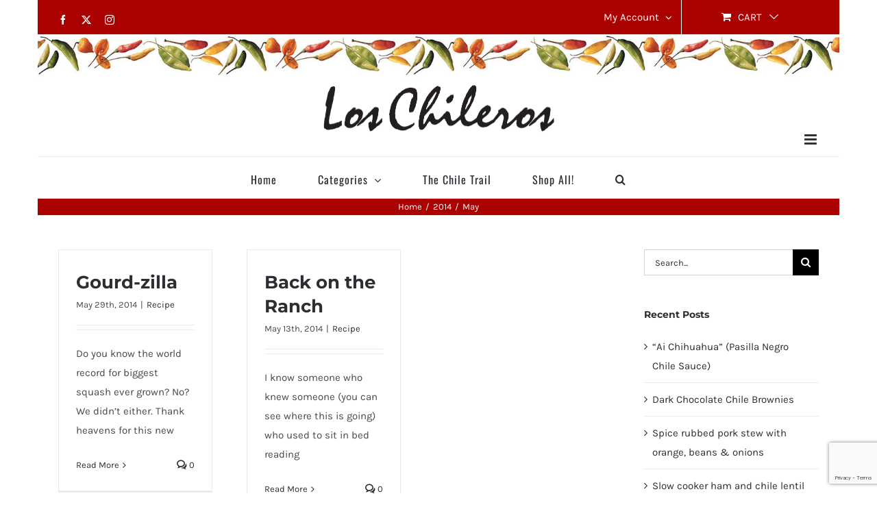

--- FILE ---
content_type: text/html; charset=UTF-8
request_url: https://www.loschileros.com/2014/05/
body_size: 20925
content:
<!DOCTYPE html>
<html class="avada-html-layout-boxed avada-html-header-position-top avada-html-is-archive avada-html-has-bg-image" lang="en-US" prefix="og: http://ogp.me/ns# fb: http://ogp.me/ns/fb#">
<head>
	<meta http-equiv="X-UA-Compatible" content="IE=edge" />
	<meta http-equiv="Content-Type" content="text/html; charset=utf-8"/>
	<meta name="viewport" content="width=device-width, initial-scale=1" />
	<meta name='robots' content='noindex, follow' />
	<style>img:is([sizes="auto" i], [sizes^="auto," i]) { contain-intrinsic-size: 3000px 1500px }</style>
	<script>window._wca = window._wca || [];</script>

	<!-- This site is optimized with the Yoast SEO plugin v26.1 - https://yoast.com/wordpress/plugins/seo/ -->
	<title>May 2014 - Los Chileros</title>
	<meta property="og:locale" content="en_US" />
	<meta property="og:type" content="website" />
	<meta property="og:title" content="May 2014 - Los Chileros" />
	<meta property="og:url" content="https://www.loschileros.com/2014/05/" />
	<meta property="og:site_name" content="Los Chileros" />
	<meta name="twitter:card" content="summary_large_image" />
	<script type="application/ld+json" class="yoast-schema-graph">{"@context":"https://schema.org","@graph":[{"@type":"CollectionPage","@id":"https://www.loschileros.com/2014/05/","url":"https://www.loschileros.com/2014/05/","name":"May 2014 - Los Chileros","isPartOf":{"@id":"https://www.loschileros.com/#website"},"breadcrumb":{"@id":"https://www.loschileros.com/2014/05/#breadcrumb"},"inLanguage":"en-US"},{"@type":"BreadcrumbList","@id":"https://www.loschileros.com/2014/05/#breadcrumb","itemListElement":[{"@type":"ListItem","position":1,"name":"Home","item":"https://www.loschileros.com/"},{"@type":"ListItem","position":2,"name":"Archives for May 2014"}]},{"@type":"WebSite","@id":"https://www.loschileros.com/#website","url":"https://www.loschileros.com/","name":"Los Chileros","description":"Providing Authentic Southwestern Tastes Since 1981","potentialAction":[{"@type":"SearchAction","target":{"@type":"EntryPoint","urlTemplate":"https://www.loschileros.com/?s={search_term_string}"},"query-input":{"@type":"PropertyValueSpecification","valueRequired":true,"valueName":"search_term_string"}}],"inLanguage":"en-US"}]}</script>
	<!-- / Yoast SEO plugin. -->


<link rel='dns-prefetch' href='//stats.wp.com' />
<link rel='preconnect' href='//i0.wp.com' />
<link rel='preconnect' href='//c0.wp.com' />
<link rel="alternate" type="application/rss+xml" title="Los Chileros &raquo; Feed" href="https://www.loschileros.com/feed/" />
<link rel="alternate" type="application/rss+xml" title="Los Chileros &raquo; Comments Feed" href="https://www.loschileros.com/comments/feed/" />
<link rel="alternate" type="text/calendar" title="Los Chileros &raquo; iCal Feed" href="https://www.loschileros.com/events/?ical=1" />
					<link rel="shortcut icon" href="https://www.loschileros.com/wp-content/uploads/2020/12/small-chiles.png" type="image/x-icon" />
		
		
					<!-- Android Icon -->
			<link rel="icon" sizes="192x192" href="https://www.loschileros.com/wp-content/uploads/2020/12/small-chiles.png">
		
				<script>(()=>{"use strict";const e=[400,500,600,700,800,900],t=e=>`wprm-min-${e}`,n=e=>`wprm-max-${e}`,s=new Set,o="ResizeObserver"in window,r=o?new ResizeObserver((e=>{for(const t of e)c(t.target)})):null,i=.5/(window.devicePixelRatio||1);function c(s){const o=s.getBoundingClientRect().width||0;for(let r=0;r<e.length;r++){const c=e[r],a=o<=c+i;o>c+i?s.classList.add(t(c)):s.classList.remove(t(c)),a?s.classList.add(n(c)):s.classList.remove(n(c))}}function a(e){s.has(e)||(s.add(e),r&&r.observe(e),c(e))}!function(e=document){e.querySelectorAll(".wprm-recipe").forEach(a)}();if(new MutationObserver((e=>{for(const t of e)for(const e of t.addedNodes)e instanceof Element&&(e.matches?.(".wprm-recipe")&&a(e),e.querySelectorAll?.(".wprm-recipe").forEach(a))})).observe(document.documentElement,{childList:!0,subtree:!0}),!o){let e=0;addEventListener("resize",(()=>{e&&cancelAnimationFrame(e),e=requestAnimationFrame((()=>s.forEach(c)))}),{passive:!0})}})();</script>				
		<meta property="og:locale" content="en_US"/>
		<meta property="og:type" content="article"/>
		<meta property="og:site_name" content="Los Chileros"/>
		<meta property="og:title" content="May 2014 - Los Chileros"/>
				<meta property="og:url" content="https://www.loschileros.com/2014/05/29/gourd-zilla/"/>
																				<meta property="og:image" content="https://www.loschileros.com/wp-content/uploads/2020/11/Los-Chileros-Logo.png"/>
		<meta property="og:image:width" content="695"/>
		<meta property="og:image:height" content="157"/>
		<meta property="og:image:type" content="image/png"/>
				<script type="text/javascript">
/* <![CDATA[ */
window._wpemojiSettings = {"baseUrl":"https:\/\/s.w.org\/images\/core\/emoji\/16.0.1\/72x72\/","ext":".png","svgUrl":"https:\/\/s.w.org\/images\/core\/emoji\/16.0.1\/svg\/","svgExt":".svg","source":{"concatemoji":"https:\/\/www.loschileros.com\/wp-includes\/js\/wp-emoji-release.min.js?ver=6.8.3"}};
/*! This file is auto-generated */
!function(s,n){var o,i,e;function c(e){try{var t={supportTests:e,timestamp:(new Date).valueOf()};sessionStorage.setItem(o,JSON.stringify(t))}catch(e){}}function p(e,t,n){e.clearRect(0,0,e.canvas.width,e.canvas.height),e.fillText(t,0,0);var t=new Uint32Array(e.getImageData(0,0,e.canvas.width,e.canvas.height).data),a=(e.clearRect(0,0,e.canvas.width,e.canvas.height),e.fillText(n,0,0),new Uint32Array(e.getImageData(0,0,e.canvas.width,e.canvas.height).data));return t.every(function(e,t){return e===a[t]})}function u(e,t){e.clearRect(0,0,e.canvas.width,e.canvas.height),e.fillText(t,0,0);for(var n=e.getImageData(16,16,1,1),a=0;a<n.data.length;a++)if(0!==n.data[a])return!1;return!0}function f(e,t,n,a){switch(t){case"flag":return n(e,"\ud83c\udff3\ufe0f\u200d\u26a7\ufe0f","\ud83c\udff3\ufe0f\u200b\u26a7\ufe0f")?!1:!n(e,"\ud83c\udde8\ud83c\uddf6","\ud83c\udde8\u200b\ud83c\uddf6")&&!n(e,"\ud83c\udff4\udb40\udc67\udb40\udc62\udb40\udc65\udb40\udc6e\udb40\udc67\udb40\udc7f","\ud83c\udff4\u200b\udb40\udc67\u200b\udb40\udc62\u200b\udb40\udc65\u200b\udb40\udc6e\u200b\udb40\udc67\u200b\udb40\udc7f");case"emoji":return!a(e,"\ud83e\udedf")}return!1}function g(e,t,n,a){var r="undefined"!=typeof WorkerGlobalScope&&self instanceof WorkerGlobalScope?new OffscreenCanvas(300,150):s.createElement("canvas"),o=r.getContext("2d",{willReadFrequently:!0}),i=(o.textBaseline="top",o.font="600 32px Arial",{});return e.forEach(function(e){i[e]=t(o,e,n,a)}),i}function t(e){var t=s.createElement("script");t.src=e,t.defer=!0,s.head.appendChild(t)}"undefined"!=typeof Promise&&(o="wpEmojiSettingsSupports",i=["flag","emoji"],n.supports={everything:!0,everythingExceptFlag:!0},e=new Promise(function(e){s.addEventListener("DOMContentLoaded",e,{once:!0})}),new Promise(function(t){var n=function(){try{var e=JSON.parse(sessionStorage.getItem(o));if("object"==typeof e&&"number"==typeof e.timestamp&&(new Date).valueOf()<e.timestamp+604800&&"object"==typeof e.supportTests)return e.supportTests}catch(e){}return null}();if(!n){if("undefined"!=typeof Worker&&"undefined"!=typeof OffscreenCanvas&&"undefined"!=typeof URL&&URL.createObjectURL&&"undefined"!=typeof Blob)try{var e="postMessage("+g.toString()+"("+[JSON.stringify(i),f.toString(),p.toString(),u.toString()].join(",")+"));",a=new Blob([e],{type:"text/javascript"}),r=new Worker(URL.createObjectURL(a),{name:"wpTestEmojiSupports"});return void(r.onmessage=function(e){c(n=e.data),r.terminate(),t(n)})}catch(e){}c(n=g(i,f,p,u))}t(n)}).then(function(e){for(var t in e)n.supports[t]=e[t],n.supports.everything=n.supports.everything&&n.supports[t],"flag"!==t&&(n.supports.everythingExceptFlag=n.supports.everythingExceptFlag&&n.supports[t]);n.supports.everythingExceptFlag=n.supports.everythingExceptFlag&&!n.supports.flag,n.DOMReady=!1,n.readyCallback=function(){n.DOMReady=!0}}).then(function(){return e}).then(function(){var e;n.supports.everything||(n.readyCallback(),(e=n.source||{}).concatemoji?t(e.concatemoji):e.wpemoji&&e.twemoji&&(t(e.twemoji),t(e.wpemoji)))}))}((window,document),window._wpemojiSettings);
/* ]]> */
</script>
<link rel='stylesheet' id='wc-authorize-net-cim-credit-card-checkout-block-css' href='https://www.loschileros.com/wp-content/plugins/woocommerce-gateway-authorize-net-cim/assets/css/blocks/wc-authorize-net-cim-checkout-block.css?ver=3.10.13' type='text/css' media='all' />
<link rel='stylesheet' id='wc-authorize-net-cim-echeck-checkout-block-css' href='https://www.loschileros.com/wp-content/plugins/woocommerce-gateway-authorize-net-cim/assets/css/blocks/wc-authorize-net-cim-checkout-block.css?ver=3.10.13' type='text/css' media='all' />
<style id='wp-emoji-styles-inline-css' type='text/css'>

	img.wp-smiley, img.emoji {
		display: inline !important;
		border: none !important;
		box-shadow: none !important;
		height: 1em !important;
		width: 1em !important;
		margin: 0 0.07em !important;
		vertical-align: -0.1em !important;
		background: none !important;
		padding: 0 !important;
	}
</style>
<link rel='stylesheet' id='mediaelement-css' href='https://c0.wp.com/c/6.8.3/wp-includes/js/mediaelement/mediaelementplayer-legacy.min.css' type='text/css' media='all' />
<link rel='stylesheet' id='wp-mediaelement-css' href='https://c0.wp.com/c/6.8.3/wp-includes/js/mediaelement/wp-mediaelement.min.css' type='text/css' media='all' />
<style id='jetpack-sharing-buttons-style-inline-css' type='text/css'>
.jetpack-sharing-buttons__services-list{display:flex;flex-direction:row;flex-wrap:wrap;gap:0;list-style-type:none;margin:5px;padding:0}.jetpack-sharing-buttons__services-list.has-small-icon-size{font-size:12px}.jetpack-sharing-buttons__services-list.has-normal-icon-size{font-size:16px}.jetpack-sharing-buttons__services-list.has-large-icon-size{font-size:24px}.jetpack-sharing-buttons__services-list.has-huge-icon-size{font-size:36px}@media print{.jetpack-sharing-buttons__services-list{display:none!important}}.editor-styles-wrapper .wp-block-jetpack-sharing-buttons{gap:0;padding-inline-start:0}ul.jetpack-sharing-buttons__services-list.has-background{padding:1.25em 2.375em}
</style>
<style id='woocommerce-inline-inline-css' type='text/css'>
.woocommerce form .form-row .required { visibility: visible; }
</style>
<link rel='stylesheet' id='brands-styles-css' href='https://c0.wp.com/p/woocommerce/10.2.3/assets/css/brands.css' type='text/css' media='all' />
<link rel='stylesheet' id='sv-wc-payment-gateway-payment-form-v5_15_12-css' href='https://www.loschileros.com/wp-content/plugins/woocommerce-gateway-authorize-net-cim/vendor/skyverge/wc-plugin-framework/woocommerce/payment-gateway/assets/css/frontend/sv-wc-payment-gateway-payment-form.min.css?ver=5.15.12' type='text/css' media='all' />
<link rel='stylesheet' id='fusion-dynamic-css-css' href='https://www.loschileros.com/wp-content/uploads/fusion-styles/be051ac482bdc17776c6a0c8c0e0786f.min.css?ver=3.13.2' type='text/css' media='all' />
<script type="text/javascript" src="https://c0.wp.com/c/6.8.3/wp-includes/js/jquery/jquery.min.js" id="jquery-core-js"></script>
<script type="text/javascript" src="https://c0.wp.com/c/6.8.3/wp-includes/js/jquery/jquery-migrate.min.js" id="jquery-migrate-js"></script>
<script type="text/javascript" data-jetpack-boost="ignore" src="//www.loschileros.com/wp-content/plugins/revslider/sr6/assets/js/rbtools.min.js?ver=6.7.37" async id="tp-tools-js"></script>
<script type="text/javascript" data-jetpack-boost="ignore" src="//www.loschileros.com/wp-content/plugins/revslider/sr6/assets/js/rs6.min.js?ver=6.7.37" async id="revmin-js"></script>
<script type="text/javascript" src="https://c0.wp.com/p/woocommerce/10.2.3/assets/js/jquery-blockui/jquery.blockUI.min.js" id="jquery-blockui-js" defer="defer" data-wp-strategy="defer"></script>
<script type="text/javascript" id="wc-add-to-cart-js-extra">
/* <![CDATA[ */
var wc_add_to_cart_params = {"ajax_url":"\/wp-admin\/admin-ajax.php","wc_ajax_url":"\/?wc-ajax=%%endpoint%%","i18n_view_cart":"View cart","cart_url":"https:\/\/www.loschileros.com\/cart\/","is_cart":"","cart_redirect_after_add":"no"};
/* ]]> */
</script>
<script type="text/javascript" src="https://c0.wp.com/p/woocommerce/10.2.3/assets/js/frontend/add-to-cart.min.js" id="wc-add-to-cart-js" defer="defer" data-wp-strategy="defer"></script>
<script type="text/javascript" src="https://c0.wp.com/p/woocommerce/10.2.3/assets/js/js-cookie/js.cookie.min.js" id="js-cookie-js" defer="defer" data-wp-strategy="defer"></script>
<script type="text/javascript" id="woocommerce-js-extra">
/* <![CDATA[ */
var woocommerce_params = {"ajax_url":"\/wp-admin\/admin-ajax.php","wc_ajax_url":"\/?wc-ajax=%%endpoint%%","i18n_password_show":"Show password","i18n_password_hide":"Hide password"};
/* ]]> */
</script>
<script type="text/javascript" src="https://c0.wp.com/p/woocommerce/10.2.3/assets/js/frontend/woocommerce.min.js" id="woocommerce-js" defer="defer" data-wp-strategy="defer"></script>
<script type="text/javascript" src="https://stats.wp.com/s-202604.js" id="woocommerce-analytics-js" defer="defer" data-wp-strategy="defer"></script>
<link rel="https://api.w.org/" href="https://www.loschileros.com/wp-json/" /><link rel="EditURI" type="application/rsd+xml" title="RSD" href="https://www.loschileros.com/xmlrpc.php?rsd" />
<meta name="generator" content="WordPress 6.8.3" />
<meta name="generator" content="WooCommerce 10.2.3" />
<style type="text/css"> .tippy-box[data-theme~="wprm"] { background-color: #333333; color: #FFFFFF; } .tippy-box[data-theme~="wprm"][data-placement^="top"] > .tippy-arrow::before { border-top-color: #333333; } .tippy-box[data-theme~="wprm"][data-placement^="bottom"] > .tippy-arrow::before { border-bottom-color: #333333; } .tippy-box[data-theme~="wprm"][data-placement^="left"] > .tippy-arrow::before { border-left-color: #333333; } .tippy-box[data-theme~="wprm"][data-placement^="right"] > .tippy-arrow::before { border-right-color: #333333; } .tippy-box[data-theme~="wprm"] a { color: #FFFFFF; } .wprm-comment-rating svg { width: 18px !important; height: 18px !important; } img.wprm-comment-rating { width: 90px !important; height: 18px !important; } body { --comment-rating-star-color: #343434; } body { --wprm-popup-font-size: 16px; } body { --wprm-popup-background: #ffffff; } body { --wprm-popup-title: #000000; } body { --wprm-popup-content: #444444; } body { --wprm-popup-button-background: #444444; } body { --wprm-popup-button-text: #ffffff; }</style><style type="text/css">.wprm-glossary-term {color: #5A822B;text-decoration: underline;cursor: help;}</style><meta name="tec-api-version" content="v1"><meta name="tec-api-origin" content="https://www.loschileros.com"><link rel="alternate" href="https://www.loschileros.com/wp-json/tribe/events/v1/" />	<style>img#wpstats{display:none}</style>
		<style type="text/css" id="css-fb-visibility">@media screen and (max-width: 640px){.fusion-no-small-visibility{display:none !important;}body .sm-text-align-center{text-align:center !important;}body .sm-text-align-left{text-align:left !important;}body .sm-text-align-right{text-align:right !important;}body .sm-flex-align-center{justify-content:center !important;}body .sm-flex-align-flex-start{justify-content:flex-start !important;}body .sm-flex-align-flex-end{justify-content:flex-end !important;}body .sm-mx-auto{margin-left:auto !important;margin-right:auto !important;}body .sm-ml-auto{margin-left:auto !important;}body .sm-mr-auto{margin-right:auto !important;}body .fusion-absolute-position-small{position:absolute;top:auto;width:100%;}.awb-sticky.awb-sticky-small{ position: sticky; top: var(--awb-sticky-offset,0); }}@media screen and (min-width: 641px) and (max-width: 1024px){.fusion-no-medium-visibility{display:none !important;}body .md-text-align-center{text-align:center !important;}body .md-text-align-left{text-align:left !important;}body .md-text-align-right{text-align:right !important;}body .md-flex-align-center{justify-content:center !important;}body .md-flex-align-flex-start{justify-content:flex-start !important;}body .md-flex-align-flex-end{justify-content:flex-end !important;}body .md-mx-auto{margin-left:auto !important;margin-right:auto !important;}body .md-ml-auto{margin-left:auto !important;}body .md-mr-auto{margin-right:auto !important;}body .fusion-absolute-position-medium{position:absolute;top:auto;width:100%;}.awb-sticky.awb-sticky-medium{ position: sticky; top: var(--awb-sticky-offset,0); }}@media screen and (min-width: 1025px){.fusion-no-large-visibility{display:none !important;}body .lg-text-align-center{text-align:center !important;}body .lg-text-align-left{text-align:left !important;}body .lg-text-align-right{text-align:right !important;}body .lg-flex-align-center{justify-content:center !important;}body .lg-flex-align-flex-start{justify-content:flex-start !important;}body .lg-flex-align-flex-end{justify-content:flex-end !important;}body .lg-mx-auto{margin-left:auto !important;margin-right:auto !important;}body .lg-ml-auto{margin-left:auto !important;}body .lg-mr-auto{margin-right:auto !important;}body .fusion-absolute-position-large{position:absolute;top:auto;width:100%;}.awb-sticky.awb-sticky-large{ position: sticky; top: var(--awb-sticky-offset,0); }}</style>	<noscript><style>.woocommerce-product-gallery{ opacity: 1 !important; }</style></noscript>
	<style type="text/css">.recentcomments a{display:inline !important;padding:0 !important;margin:0 !important;}</style><meta name="generator" content="Powered by Slider Revolution 6.7.37 - responsive, Mobile-Friendly Slider Plugin for WordPress with comfortable drag and drop interface." />
<script data-jetpack-boost="ignore">function setREVStartSize(e){
			//window.requestAnimationFrame(function() {
				window.RSIW = window.RSIW===undefined ? window.innerWidth : window.RSIW;
				window.RSIH = window.RSIH===undefined ? window.innerHeight : window.RSIH;
				try {
					var pw = document.getElementById(e.c).parentNode.offsetWidth,
						newh;
					pw = pw===0 || isNaN(pw) || (e.l=="fullwidth" || e.layout=="fullwidth") ? window.RSIW : pw;
					e.tabw = e.tabw===undefined ? 0 : parseInt(e.tabw);
					e.thumbw = e.thumbw===undefined ? 0 : parseInt(e.thumbw);
					e.tabh = e.tabh===undefined ? 0 : parseInt(e.tabh);
					e.thumbh = e.thumbh===undefined ? 0 : parseInt(e.thumbh);
					e.tabhide = e.tabhide===undefined ? 0 : parseInt(e.tabhide);
					e.thumbhide = e.thumbhide===undefined ? 0 : parseInt(e.thumbhide);
					e.mh = e.mh===undefined || e.mh=="" || e.mh==="auto" ? 0 : parseInt(e.mh,0);
					if(e.layout==="fullscreen" || e.l==="fullscreen")
						newh = Math.max(e.mh,window.RSIH);
					else{
						e.gw = Array.isArray(e.gw) ? e.gw : [e.gw];
						for (var i in e.rl) if (e.gw[i]===undefined || e.gw[i]===0) e.gw[i] = e.gw[i-1];
						e.gh = e.el===undefined || e.el==="" || (Array.isArray(e.el) && e.el.length==0)? e.gh : e.el;
						e.gh = Array.isArray(e.gh) ? e.gh : [e.gh];
						for (var i in e.rl) if (e.gh[i]===undefined || e.gh[i]===0) e.gh[i] = e.gh[i-1];
											
						var nl = new Array(e.rl.length),
							ix = 0,
							sl;
						e.tabw = e.tabhide>=pw ? 0 : e.tabw;
						e.thumbw = e.thumbhide>=pw ? 0 : e.thumbw;
						e.tabh = e.tabhide>=pw ? 0 : e.tabh;
						e.thumbh = e.thumbhide>=pw ? 0 : e.thumbh;
						for (var i in e.rl) nl[i] = e.rl[i]<window.RSIW ? 0 : e.rl[i];
						sl = nl[0];
						for (var i in nl) if (sl>nl[i] && nl[i]>0) { sl = nl[i]; ix=i;}
						var m = pw>(e.gw[ix]+e.tabw+e.thumbw) ? 1 : (pw-(e.tabw+e.thumbw)) / (e.gw[ix]);
						newh =  (e.gh[ix] * m) + (e.tabh + e.thumbh);
					}
					var el = document.getElementById(e.c);
					if (el!==null && el) el.style.height = newh+"px";
					el = document.getElementById(e.c+"_wrapper");
					if (el!==null && el) {
						el.style.height = newh+"px";
						el.style.display = "block";
					}
				} catch(e){
					console.log("Failure at Presize of Slider:" + e)
				}
			//});
		  };</script>
		<script type="text/javascript">
			var doc = document.documentElement;
			doc.setAttribute( 'data-useragent', navigator.userAgent );
		</script>
		
	</head>

<body data-rsssl=1 class="archive date wp-theme-Avada wp-child-theme-LosChileros_theme theme-Avada woocommerce-no-js tribe-no-js has-sidebar fusion-image-hovers fusion-pagination-sizing fusion-button_type-flat fusion-button_span-no fusion-button_gradient-linear avada-image-rollover-circle-yes avada-image-rollover-yes avada-image-rollover-direction-bottom fusion-body ltr fusion-sticky-header no-mobile-sticky-header no-mobile-slidingbar avada-has-rev-slider-styles fusion-disable-outline fusion-sub-menu-fade mobile-logo-pos-center layout-boxed-mode avada-has-boxed-modal-shadow-none layout-scroll-offset-full avada-has-zero-margin-offset-top fusion-top-header menu-text-align-center fusion-woo-product-design-classic fusion-woo-shop-page-columns-4 fusion-woo-related-columns-4 fusion-woo-archive-page-columns-4 avada-has-woo-gallery-disabled woo-sale-badge-circle woo-outofstock-badge-top_bar mobile-menu-design-modern fusion-hide-pagination-text fusion-header-layout-v5 avada-responsive avada-footer-fx-none avada-menu-highlight-style-bar fusion-search-form-classic fusion-main-menu-search-overlay fusion-avatar-square avada-dropdown-styles avada-blog-layout-grid avada-blog-archive-layout-grid avada-ec-not-100-width avada-ec-meta-layout-sidebar avada-header-shadow-no avada-menu-icon-position-left avada-has-megamenu-shadow avada-has-pagetitle-100-width avada-has-pagetitle-bg-full avada-has-main-nav-search-icon avada-has-titlebar-bar_and_content avada-has-bg-image-full avada-has-header-bg-image avada-header-bg-no-repeat avada-has-header-bg-full avada-has-pagination-padding avada-flyout-menu-direction-fade avada-ec-views-v2" data-awb-post-id="1582">
		<a class="skip-link screen-reader-text" href="#content">Skip to content</a>

	<div id="boxed-wrapper">
							
		<div id="wrapper" class="fusion-wrapper">
			<div id="home" style="position:relative;top:-1px;"></div>
							
					
			<header class="fusion-header-wrapper">
				<div class="fusion-header-v5 fusion-logo-alignment fusion-logo-center fusion-sticky-menu- fusion-sticky-logo-1 fusion-mobile-logo-1 fusion-sticky-menu-only fusion-header-menu-align-center fusion-mobile-menu-design-modern">
					
<div class="fusion-secondary-header">
	<div class="fusion-row">
					<div class="fusion-alignleft">
				<div class="fusion-social-links-header"><div class="fusion-social-networks"><div class="fusion-social-networks-wrapper"><a  class="fusion-social-network-icon fusion-tooltip fusion-facebook awb-icon-facebook" style data-placement="bottom" data-title="Facebook" data-toggle="tooltip" title="Facebook" href="https://www.facebook.com/Los-Chileros-de-Nuevo-Mexico-86907803491/" target="_blank" rel="noreferrer"><span class="screen-reader-text">Facebook</span></a><a  class="fusion-social-network-icon fusion-tooltip fusion-twitter awb-icon-twitter" style data-placement="bottom" data-title="X" data-toggle="tooltip" title="X" href="https://twitter.com/loschileros" target="_blank" rel="noopener noreferrer"><span class="screen-reader-text">X</span></a><a  class="fusion-social-network-icon fusion-tooltip fusion-instagram awb-icon-instagram" style data-placement="bottom" data-title="Instagram" data-toggle="tooltip" title="Instagram" href="https://www.instagram.com/loschileros/" target="_blank" rel="noopener noreferrer"><span class="screen-reader-text">Instagram</span></a></div></div></div>			</div>
							<div class="fusion-alignright">
				<nav class="fusion-secondary-menu" role="navigation" aria-label="Secondary Menu"><ul id="menu-classic-shop-top-secondary-menu" class="menu"><li class="menu-item fusion-dropdown-menu menu-item-has-children fusion-custom-menu-item fusion-menu-login-box"><a href="https://www.loschileros.com/my-account/" aria-haspopup="true" class="fusion-bar-highlight"><span class="menu-text">My Account</span><span class="fusion-caret"><i class="fusion-dropdown-indicator"></i></span></a><div class="fusion-custom-menu-item-contents"><form action="https://www.loschileros.com/wp-login.php?itsec-hb-token=get-in" name="loginform" method="post"><p><input type="text" class="input-text" name="log" id="username-classic-shop-top-secondary-menu-697648b55365c" value="" placeholder="Username" /></p><p><input type="password" class="input-text" name="pwd" id="password-classic-shop-top-secondary-menu-697648b55365c" value="" placeholder="Password" /></p><p class="fusion-remember-checkbox"><label for="fusion-menu-login-box-rememberme-classic-shop-top-secondary-menu-697648b55365c"><input name="rememberme" type="checkbox" id="fusion-menu-login-box-rememberme" value="forever"> Remember Me</label></p><input type="hidden" name="fusion_woo_login_box" value="true" /><p class="fusion-login-box-submit"><input type="submit" name="wp-submit" id="wp-submit-classic-shop-top-secondary-menu-697648b55365c" class="button button-small default comment-submit" value="Log In"><input type="hidden" name="redirect" value=""></p></form><a class="fusion-menu-login-box-register" href="https://www.loschileros.com/my-account/" title="Register">Register</a></div></li><li class="fusion-custom-menu-item fusion-menu-cart fusion-secondary-menu-cart"><a class="fusion-secondary-menu-icon fusion-bar-highlight" href="https://www.loschileros.com/cart/"><span class="menu-text" aria-label="View Cart">Cart</span></a></li></ul></nav><nav class="fusion-mobile-nav-holder fusion-mobile-menu-text-align-left" aria-label="Secondary Mobile Menu"></nav>			</div>
			</div>
</div>
<div class="fusion-header-sticky-height"></div>
<div class="fusion-sticky-header-wrapper"> <!-- start fusion sticky header wrapper -->
	<div class="fusion-header">
		<div class="fusion-row">
							<div class="fusion-logo" data-margin-top="6%" data-margin-bottom="2%" data-margin-left="0" data-margin-right="0px">
			<a class="fusion-logo-link"  href="https://www.loschileros.com/" >

						<!-- standard logo -->
			<img src="https://www.loschileros.com/wp-content/uploads/2020/11/Los-Chileros-Logo.png" srcset="https://www.loschileros.com/wp-content/uploads/2020/11/Los-Chileros-Logo.png 1x, https://www.loschileros.com/wp-content/uploads/2020/11/Los-Chileros-Logo.png 2x" width="695" height="157" style="max-height:157px;height:auto;" alt="Los Chileros Logo" data-retina_logo_url="https://www.loschileros.com/wp-content/uploads/2020/11/Los-Chileros-Logo.png" class="fusion-standard-logo" />

											<!-- mobile logo -->
				<img src="https://www.loschileros.com/wp-content/uploads/2021/01/Los-Chileros-Logo-Mobile-Header_436w_Mobile-1.png" srcset="https://www.loschileros.com/wp-content/uploads/2021/01/Los-Chileros-Logo-Mobile-Header_436w_Mobile-1.png 1x, https://www.loschileros.com/wp-content/uploads/2021/01/Los-Chileros-Logo-Mobile-Header_872w_Mobile-1.png 2x" width="436" height="125" style="max-height:125px;height:auto;" alt="Los Chileros Logo" data-retina_logo_url="https://www.loschileros.com/wp-content/uploads/2021/01/Los-Chileros-Logo-Mobile-Header_872w_Mobile-1.png" class="fusion-mobile-logo" />
			
											<!-- sticky header logo -->
				<img src="https://www.loschileros.com/wp-content/uploads/2020/11/Los-Chileros-Logo.png" srcset="https://www.loschileros.com/wp-content/uploads/2020/11/Los-Chileros-Logo.png 1x, https://www.loschileros.com/wp-content/uploads/2020/11/Los-Chileros-Logo.png 2x" width="695" height="157" style="max-height:157px;height:auto;" alt="Los Chileros Logo" data-retina_logo_url="https://www.loschileros.com/wp-content/uploads/2020/11/Los-Chileros-Logo.png" class="fusion-sticky-logo" />
					</a>
		</div>
								<div class="fusion-mobile-menu-icons">
							<a href="#" class="fusion-icon awb-icon-bars" aria-label="Toggle mobile menu" aria-expanded="false"></a>
		
		
		
			</div>
			
					</div>
	</div>
	<div class="fusion-secondary-main-menu">
		<div class="fusion-row">
			<nav class="fusion-main-menu" aria-label="Main Menu"><div class="fusion-overlay-search">		<form role="search" class="searchform fusion-search-form  fusion-search-form-classic" method="get" action="https://www.loschileros.com/">
			<div class="fusion-search-form-content">

				
				<div class="fusion-search-field search-field">
					<label><span class="screen-reader-text">Search for:</span>
													<input type="search" value="" name="s" class="s" placeholder="Search..." required aria-required="true" aria-label="Search..."/>
											</label>
				</div>
				<div class="fusion-search-button search-button">
					<input type="submit" class="fusion-search-submit searchsubmit" aria-label="Search" value="&#xf002;" />
									</div>

				
			</div>


			
		</form>
		<div class="fusion-search-spacer"></div><a href="#" role="button" aria-label="Close Search" class="fusion-close-search"></a></div><ul id="menu-main-menu" class="fusion-menu"><li  id="menu-item-16595"  class="menu-item menu-item-type-post_type menu-item-object-page menu-item-home menu-item-16595"  data-item-id="16595"><a  href="https://www.loschileros.com/" class="fusion-bar-highlight"><span class="menu-text">Home</span></a></li><li  id="menu-item-16570"  class="menu-item menu-item-type-post_type menu-item-object-page menu-item-has-children menu-item-16570 fusion-megamenu-menu "  data-item-id="16570"><a  href="https://www.loschileros.com/shop/" class="fusion-bar-highlight"><span class="menu-text">Categories</span> <span class="fusion-caret"><i class="fusion-dropdown-indicator" aria-hidden="true"></i></span></a><div class="fusion-megamenu-wrapper fusion-columns-6 columns-per-row-6 columns-6 col-span-12"><div class="row"><div class="fusion-megamenu-holder" style="width:1169.99532px;" data-width="1169.99532px"><ul class="fusion-megamenu"><li  id="menu-item-20046"  class="menu-item menu-item-type-custom menu-item-object-custom menu-item-20046 fusion-megamenu-submenu menu-item-has-link fusion-megamenu-columns-6 col-lg-2 col-md-2 col-sm-2"  style="width:16.666666666667%;"><div class='fusion-megamenu-title'><a class="awb-justify-title" href="/product-category/chiles/">All Natural Chiles</a></div><div class="fusion-megamenu-widgets-container second-level-widget"><div id="text-6" class="widget widget_text">			<div class="textwidget"><div class="fusion-image-element fusion-image-align-center in-legacy-container" style="text-align:center;--awb-liftup-border-radius:0px;--awb-caption-title-font-family:var(--h2_typography-font-family);--awb-caption-title-font-weight:var(--h2_typography-font-weight);--awb-caption-title-font-style:var(--h2_typography-font-style);--awb-caption-title-size:var(--h2_typography-font-size);--awb-caption-title-transform:var(--h2_typography-text-transform);--awb-caption-title-line-height:var(--h2_typography-line-height);--awb-caption-title-letter-spacing:var(--h2_typography-letter-spacing);"><div class="imageframe-align-center"><div class="awb-image-frame awb-image-frame-1 imageframe-liftup"><span class=" fusion-imageframe imageframe-none imageframe-1"><a class="fusion-no-lightbox" href="/product-category/chiles/" target="_self"><img decoding="async" src="/wp-content/uploads/2019/05/chiles_category.jpg" alt class="img-responsive"/></a></span></div></div></div></div>
		</div></div></li><li  id="menu-item-20840"  class="menu-item menu-item-type-taxonomy menu-item-object-product_cat menu-item-20840 fusion-megamenu-submenu menu-item-has-link fusion-megamenu-columns-6 col-lg-2 col-md-2 col-sm-2"  style="width:16.666666666667%;"><div class='fusion-megamenu-title'><a class="awb-justify-title" href="https://www.loschileros.com/product-category/organic-products/">Organic Products</a></div><div class="fusion-megamenu-widgets-container second-level-widget"><div id="text-13" class="widget widget_text" style="border-style: solid;border-color:transparent;border-width:0px;">			<div class="textwidget"><div class="fusion-image-element fusion-image-align-center in-legacy-container" style="text-align:center;--awb-liftup-border-radius:0px;--awb-caption-title-font-family:var(--h2_typography-font-family);--awb-caption-title-font-weight:var(--h2_typography-font-weight);--awb-caption-title-font-style:var(--h2_typography-font-style);--awb-caption-title-size:var(--h2_typography-font-size);--awb-caption-title-transform:var(--h2_typography-text-transform);--awb-caption-title-line-height:var(--h2_typography-line-height);--awb-caption-title-letter-spacing:var(--h2_typography-letter-spacing);"><div class="imageframe-align-center"><div class="awb-image-frame awb-image-frame-2 imageframe-liftup"><span class=" fusion-imageframe imageframe-none imageframe-2"><a class="fusion-no-lightbox" href="/product-category/organic-products/" target="_self"><img decoding="async" src="/wp-content/uploads/2020/12/Category-Organic-1.jpg" alt class="img-responsive"/></a></span></div></div></div></div>
		</div></div></li><li  id="menu-item-20124"  class="menu-item menu-item-type-taxonomy menu-item-object-product_cat menu-item-20124 fusion-megamenu-submenu menu-item-has-link fusion-megamenu-columns-6 col-lg-2 col-md-2 col-sm-2"  style="width:16.666666666667%;"><div class='fusion-megamenu-title'><a class="awb-justify-title" href="https://www.loschileros.com/product-category/rubs-mixes-and-salsas/">Rubs Mixes and Salsas</a></div><div class="fusion-megamenu-widgets-container second-level-widget"><div id="text-7" class="widget widget_text">			<div class="textwidget"><div class="fusion-image-element fusion-image-align-center in-legacy-container" style="text-align:center;--awb-liftup-border-radius:0px;--awb-caption-title-font-family:var(--h2_typography-font-family);--awb-caption-title-font-weight:var(--h2_typography-font-weight);--awb-caption-title-font-style:var(--h2_typography-font-style);--awb-caption-title-size:var(--h2_typography-font-size);--awb-caption-title-transform:var(--h2_typography-text-transform);--awb-caption-title-line-height:var(--h2_typography-line-height);--awb-caption-title-letter-spacing:var(--h2_typography-letter-spacing);"><div class="imageframe-align-center"><div class="awb-image-frame awb-image-frame-3 imageframe-liftup"><span class=" fusion-imageframe imageframe-none imageframe-3"><a class="fusion-no-lightbox" href="/product-category/rubs-mixes-and-salsas/" target="_self"><img decoding="async" src="/wp-content/uploads/2019/05/Rubs_category.jpg" alt class="img-responsive"/></a></span></div></div></div></div>
		</div></div></li><li  id="menu-item-20130"  class="menu-item menu-item-type-taxonomy menu-item-object-product_cat menu-item-20130 fusion-megamenu-submenu menu-item-has-link fusion-megamenu-columns-6 col-lg-2 col-md-2 col-sm-2"  style="width:16.666666666667%;"><div class='fusion-megamenu-title'><a class="awb-justify-title" href="https://www.loschileros.com/product-category/southwest-specialties/">Southwest Specialties</a></div><div class="fusion-megamenu-widgets-container second-level-widget"><div id="text-12" class="widget widget_text">			<div class="textwidget"><div class="fusion-image-element fusion-image-align-center in-legacy-container" style="text-align:center;--awb-liftup-border-radius:0px;--awb-caption-title-font-family:var(--h2_typography-font-family);--awb-caption-title-font-weight:var(--h2_typography-font-weight);--awb-caption-title-font-style:var(--h2_typography-font-style);--awb-caption-title-size:var(--h2_typography-font-size);--awb-caption-title-transform:var(--h2_typography-text-transform);--awb-caption-title-line-height:var(--h2_typography-line-height);--awb-caption-title-letter-spacing:var(--h2_typography-letter-spacing);"><div class="imageframe-align-center"><div class="awb-image-frame awb-image-frame-4 imageframe-liftup"><span class=" fusion-imageframe imageframe-none imageframe-4"><a class="fusion-no-lightbox" href="/product-category/southwest-specialties/" target="_self"><img decoding="async" src="/wp-content/uploads/2019/05/specialties_category.jpg" alt class="img-responsive"/></a></span></div></div></div></div>
		</div></div></li><li  id="menu-item-20129"  class="menu-item menu-item-type-taxonomy menu-item-object-product_cat menu-item-20129 fusion-megamenu-submenu menu-item-has-link fusion-megamenu-columns-6 col-lg-2 col-md-2 col-sm-2"  style="width:16.666666666667%;"><div class='fusion-megamenu-title'><a class="awb-justify-title" href="https://www.loschileros.com/product-category/snacks-and-munchies/">Snacks and Munchies</a></div><div class="fusion-megamenu-widgets-container second-level-widget"><div id="text-10" class="widget widget_text">			<div class="textwidget"><div class="fusion-image-element fusion-image-align-center in-legacy-container" style="text-align:center;--awb-liftup-border-radius:0px;--awb-caption-title-font-family:var(--h2_typography-font-family);--awb-caption-title-font-weight:var(--h2_typography-font-weight);--awb-caption-title-font-style:var(--h2_typography-font-style);--awb-caption-title-size:var(--h2_typography-font-size);--awb-caption-title-transform:var(--h2_typography-text-transform);--awb-caption-title-line-height:var(--h2_typography-line-height);--awb-caption-title-letter-spacing:var(--h2_typography-letter-spacing);"><div class="imageframe-align-center"><div class="awb-image-frame awb-image-frame-5 imageframe-liftup"><span class=" fusion-imageframe imageframe-none imageframe-5"><a class="fusion-no-lightbox" href="/product-category/snacks-and-munchies/" target="_self"><img decoding="async" src="/wp-content/uploads/2019/05/snacks_category.jpg" alt class="img-responsive"/></a></span></div></div></div></div>
		</div></div></li><li  id="menu-item-20128"  class="menu-item menu-item-type-taxonomy menu-item-object-product_cat menu-item-20128 fusion-megamenu-submenu menu-item-has-link fusion-megamenu-columns-6 col-lg-2 col-md-2 col-sm-2"  style="width:16.666666666667%;"><div class='fusion-megamenu-title'><a class="awb-justify-title" href="https://www.loschileros.com/product-category/meals-and-gifts/">Shop Meals and Gifts</a></div><div class="fusion-megamenu-widgets-container second-level-widget"><div id="text-8" class="widget widget_text">			<div class="textwidget"><div class="fusion-image-element fusion-image-align-center in-legacy-container" style="text-align:center;--awb-liftup-border-radius:0px;--awb-caption-title-font-family:var(--h2_typography-font-family);--awb-caption-title-font-weight:var(--h2_typography-font-weight);--awb-caption-title-font-style:var(--h2_typography-font-style);--awb-caption-title-size:var(--h2_typography-font-size);--awb-caption-title-transform:var(--h2_typography-text-transform);--awb-caption-title-line-height:var(--h2_typography-line-height);--awb-caption-title-letter-spacing:var(--h2_typography-letter-spacing);"><div class="imageframe-align-center"><div class="awb-image-frame awb-image-frame-6 imageframe-liftup"><span class=" fusion-imageframe imageframe-none imageframe-6"><a class="fusion-no-lightbox" href="/product-category/meals-and-gifts/" target="_self"><img decoding="async" src="/wp-content/uploads/2019/05/meals_category.jpg" alt class="img-responsive"/></a></span></div></div></div></div>
		</div></div></li></ul></div><div style="clear:both;"></div></div></div></li><li  id="menu-item-16561"  class="menu-item menu-item-type-post_type menu-item-object-page menu-item-16561"  data-item-id="16561"><a  href="https://www.loschileros.com/the-chile-trail/" class="fusion-bar-highlight"><span class="menu-text">The Chile Trail</span></a></li><li  id="menu-item-18010"  class="menu-item menu-item-type-post_type menu-item-object-page menu-item-18010"  data-item-id="18010"><a  href="https://www.loschileros.com/shop/" class="fusion-bar-highlight"><span class="menu-text">Shop All!</span></a></li><li class="fusion-custom-menu-item fusion-main-menu-search fusion-search-overlay"><a class="fusion-main-menu-icon fusion-bar-highlight" href="#" aria-label="Search" data-title="Search" title="Search" role="button" aria-expanded="false"></a></li></ul></nav>
<nav class="fusion-mobile-nav-holder fusion-mobile-menu-text-align-left" aria-label="Main Menu Mobile"></nav>

					</div>
	</div>
</div> <!-- end fusion sticky header wrapper -->
				</div>
				<div class="fusion-clearfix"></div>
			</header>
								
							<div id="sliders-container" class="fusion-slider-visibility">
					</div>
				
					
							
			<section class="avada-page-titlebar-wrapper" aria-label="Page Title Bar">
	<div class="fusion-page-title-bar fusion-page-title-bar-none fusion-page-title-bar-center">
		<div class="fusion-page-title-row">
			<div class="fusion-page-title-wrapper">
				<div class="fusion-page-title-captions">

					
																		<div class="fusion-page-title-secondary">
								<nav class="fusion-breadcrumbs awb-yoast-breadcrumbs" aria-label="Breadcrumb"><ol class="awb-breadcrumb-list"><li class="fusion-breadcrumb-item awb-breadcrumb-sep awb-home" ><a href="https://www.loschileros.com" class="fusion-breadcrumb-link"><span >Home</span></a></li><li class="fusion-breadcrumb-item awb-breadcrumb-sep" ><a href="https://www.loschileros.com/2014/" class="fusion-breadcrumb-link"><span >2014</span></a></li><li class="fusion-breadcrumb-item"  aria-current="page"><span  class="breadcrumb-leaf">May</span></li></ol></nav>							</div>
											
				</div>

				
			</div>
		</div>
	</div>
</section>

						<main id="main" class="clearfix ">
				<div class="fusion-row" style="">
<section id="content" class="" style="float: left;">
	
	<div id="posts-container" class="fusion-blog-archive fusion-blog-layout-grid-wrapper fusion-blog-infinite fusion-clearfix">
	<div class="fusion-posts-container fusion-blog-layout-grid fusion-blog-layout-grid-3 isotope fusion-posts-container-infinite fusion-blog-rollover " data-pages="1">
		
		
													<article id="post-1582" class="fusion-post-grid  post fusion-clearfix post-1582 type-post status-publish format-standard hentry category-recipe tag-chile tag-chile-caribe tag-pequin tag-squash">
														<div class="fusion-post-wrapper">
				
				
				
									
				
														<div class="fusion-post-content-wrapper">
				
				
				<div class="fusion-post-content post-content">
					<h2 class="entry-title fusion-post-title"><a href="https://www.loschileros.com/2014/05/29/gourd-zilla/">Gourd-zilla</a></h2>
																<p class="fusion-single-line-meta"><span class="vcard rich-snippet-hidden"><span class="fn"><a href="https://www.loschileros.com/author/kory/" title="Posts by kory" rel="author">kory</a></span></span><span class="updated rich-snippet-hidden">2014-05-29T11:19:38-06:00</span><span>May 29th, 2014</span><span class="fusion-inline-sep">|</span><a href="https://www.loschileros.com/category/recipe/" rel="category tag">Recipe</a><span class="fusion-inline-sep">|</span></p>
																										<div class="fusion-content-sep sep-double sep-solid"></div>
						
					
					<div class="fusion-post-content-container">
						<p>Do you know the world record for biggest squash ever grown? No? We didn’t either. Thank heavens for this new</p>					</div>
				</div>

				
																																<div class="fusion-meta-info">
																										<div class="fusion-alignleft">
										<a href="https://www.loschileros.com/2014/05/29/gourd-zilla/" class="fusion-read-more" aria-label="More on Gourd-zilla">
											Read More										</a>
									</div>
								
																																		<div class="fusion-alignright">
																					<a href="https://www.loschileros.com/2014/05/29/gourd-zilla/#respond"><i class="awb-icon-bubbles" aria-hidden="true"></i>&nbsp;0</a>																			</div>
															</div>
															
									</div>
				
									</div>
							</article>

			
											<article id="post-1574" class="fusion-post-grid  post fusion-clearfix post-1574 type-post status-publish format-standard hentry category-recipe tag-coleman-andrews tag-green-chile-powder tag-hidden-valley tag-ranch-dressing tag-the-taste-of-america">
														<div class="fusion-post-wrapper">
				
				
				
									
				
														<div class="fusion-post-content-wrapper">
				
				
				<div class="fusion-post-content post-content">
					<h2 class="entry-title fusion-post-title"><a href="https://www.loschileros.com/2014/05/13/back-on-the-ranch/">Back on the Ranch</a></h2>
																<p class="fusion-single-line-meta"><span class="vcard rich-snippet-hidden"><span class="fn"><a href="https://www.loschileros.com/author/kory/" title="Posts by kory" rel="author">kory</a></span></span><span class="updated rich-snippet-hidden">2014-05-13T13:27:39-06:00</span><span>May 13th, 2014</span><span class="fusion-inline-sep">|</span><a href="https://www.loschileros.com/category/recipe/" rel="category tag">Recipe</a><span class="fusion-inline-sep">|</span></p>
																										<div class="fusion-content-sep sep-double sep-solid"></div>
						
					
					<div class="fusion-post-content-container">
						<p>I know someone who knew someone (you can see where this is going) who used to sit in bed reading</p>					</div>
				</div>

				
																																<div class="fusion-meta-info">
																										<div class="fusion-alignleft">
										<a href="https://www.loschileros.com/2014/05/13/back-on-the-ranch/" class="fusion-read-more" aria-label="More on Back on the Ranch">
											Read More										</a>
									</div>
								
																																		<div class="fusion-alignright">
																					<a href="https://www.loschileros.com/2014/05/13/back-on-the-ranch/#respond"><i class="awb-icon-bubbles" aria-hidden="true"></i>&nbsp;0</a>																			</div>
															</div>
															
									</div>
				
									</div>
							</article>

			
		
		
	</div>

			</div>
</section>
<aside id="sidebar" class="sidebar fusion-widget-area fusion-content-widget-area fusion-sidebar-right fusion-blogsidebar" style="float: right;" data="">
											
					<section id="search-2" class="widget widget_search">		<form role="search" class="searchform fusion-search-form  fusion-search-form-classic" method="get" action="https://www.loschileros.com/">
			<div class="fusion-search-form-content">

				
				<div class="fusion-search-field search-field">
					<label><span class="screen-reader-text">Search for:</span>
													<input type="search" value="" name="s" class="s" placeholder="Search..." required aria-required="true" aria-label="Search..."/>
											</label>
				</div>
				<div class="fusion-search-button search-button">
					<input type="submit" class="fusion-search-submit searchsubmit" aria-label="Search" value="&#xf002;" />
									</div>

				
			</div>


			
		</form>
		</section>
		<section id="recent-posts-2" class="widget widget_recent_entries">
		<div class="heading"><h4 class="widget-title">Recent Posts</h4></div>
		<ul>
											<li>
					<a href="https://www.loschileros.com/2019/04/10/ai-chihuahua-pasilla-negro-chile-sauce/">&#8220;Ai Chihuahua&#8221; (Pasilla Negro Chile Sauce)</a>
									</li>
											<li>
					<a href="https://www.loschileros.com/2019/03/29/dark-chocolate-chile-brownies/">Dark Chocolate Chile Brownies</a>
									</li>
											<li>
					<a href="https://www.loschileros.com/2019/03/03/spice-rubbed-pork-stew-with-orange-beans-onions/">Spice rubbed pork stew with orange, beans &#038; onions</a>
									</li>
											<li>
					<a href="https://www.loschileros.com/2019/01/24/slow-cooker-ham-and-chile-lentil-soup/">Slow cooker ham and chile lentil soup</a>
									</li>
											<li>
					<a href="https://www.loschileros.com/2018/12/29/slow-cooker-posole-with-lamb-chile/">Slow cooker posole with lamb &#038; chile</a>
									</li>
					</ul>

		</section><section id="recent-comments-2" class="widget widget_recent_comments"><div class="heading"><h4 class="widget-title">Recent Comments</h4></div><ul id="recentcomments"><li class="recentcomments"><span class="comment-author-link"><a href="http://sistersweetly.wordpress.com" class="url" rel="ugc external nofollow">Trina and Tina</a></span> on <a href="https://www.loschileros.com/2019/03/29/dark-chocolate-chile-brownies/#comment-404">Dark Chocolate Chile Brownies</a></li><li class="recentcomments"><span class="comment-author-link"><a href="http://thechiletrail.wordpress.com" class="url" rel="ugc external nofollow">loschileros</a></span> on <a href="https://www.loschileros.com/2018/10/10/caramelized-chile-pears-pecans/#comment-403">Caramelized chile pears &#038; pecans</a></li><li class="recentcomments"><span class="comment-author-link"><a href="http://thedailycure.wordpress.com" class="url" rel="ugc external nofollow">The Daily Cure</a></span> on <a href="https://www.loschileros.com/2018/10/10/caramelized-chile-pears-pecans/#comment-402">Caramelized chile pears &#038; pecans</a></li><li class="recentcomments"><span class="comment-author-link">mistimaan</span> on <a href="https://www.loschileros.com/2018/09/03/corn-on-the-cob-with-basil-butter-parmesan-cheese-and-chipotle-chile/#comment-401">Corn on the cob with basil butter, parmesan cheese and chipotle chile</a></li><li class="recentcomments"><span class="comment-author-link"><a href="http://thedailycure.wordpress.com" class="url" rel="ugc external nofollow">The Daily Cure</a></span> on <a href="https://www.loschileros.com/2018/05/01/vegetarian-posole-stew/#comment-400">Vegetarian posole stew</a></li></ul></section><section id="archives-2" class="widget widget_archive"><div class="heading"><h4 class="widget-title">Archives</h4></div>
			<ul>
					<li><a href='https://www.loschileros.com/2019/04/'>April 2019</a></li>
	<li><a href='https://www.loschileros.com/2019/03/'>March 2019</a></li>
	<li><a href='https://www.loschileros.com/2019/01/'>January 2019</a></li>
	<li><a href='https://www.loschileros.com/2018/12/'>December 2018</a></li>
	<li><a href='https://www.loschileros.com/2018/11/'>November 2018</a></li>
	<li><a href='https://www.loschileros.com/2018/10/'>October 2018</a></li>
	<li><a href='https://www.loschileros.com/2018/09/'>September 2018</a></li>
	<li><a href='https://www.loschileros.com/2018/07/'>July 2018</a></li>
	<li><a href='https://www.loschileros.com/2018/06/'>June 2018</a></li>
	<li><a href='https://www.loschileros.com/2018/05/'>May 2018</a></li>
	<li><a href='https://www.loschileros.com/2018/04/'>April 2018</a></li>
	<li><a href='https://www.loschileros.com/2018/02/'>February 2018</a></li>
	<li><a href='https://www.loschileros.com/2017/12/'>December 2017</a></li>
	<li><a href='https://www.loschileros.com/2017/10/'>October 2017</a></li>
	<li><a href='https://www.loschileros.com/2017/09/'>September 2017</a></li>
	<li><a href='https://www.loschileros.com/2017/08/'>August 2017</a></li>
	<li><a href='https://www.loschileros.com/2017/06/'>June 2017</a></li>
	<li><a href='https://www.loschileros.com/2017/05/'>May 2017</a></li>
	<li><a href='https://www.loschileros.com/2017/03/'>March 2017</a></li>
	<li><a href='https://www.loschileros.com/2017/02/'>February 2017</a></li>
	<li><a href='https://www.loschileros.com/2017/01/'>January 2017</a></li>
	<li><a href='https://www.loschileros.com/2016/12/'>December 2016</a></li>
	<li><a href='https://www.loschileros.com/2016/11/'>November 2016</a></li>
	<li><a href='https://www.loschileros.com/2016/10/'>October 2016</a></li>
	<li><a href='https://www.loschileros.com/2016/09/'>September 2016</a></li>
	<li><a href='https://www.loschileros.com/2016/08/'>August 2016</a></li>
	<li><a href='https://www.loschileros.com/2016/02/'>February 2016</a></li>
	<li><a href='https://www.loschileros.com/2015/11/'>November 2015</a></li>
	<li><a href='https://www.loschileros.com/2015/10/'>October 2015</a></li>
	<li><a href='https://www.loschileros.com/2015/06/'>June 2015</a></li>
	<li><a href='https://www.loschileros.com/2014/12/'>December 2014</a></li>
	<li><a href='https://www.loschileros.com/2014/08/'>August 2014</a></li>
	<li><a href='https://www.loschileros.com/2014/07/'>July 2014</a></li>
	<li><a href='https://www.loschileros.com/2014/06/'>June 2014</a></li>
	<li><a href='https://www.loschileros.com/2014/05/' aria-current="page">May 2014</a></li>
	<li><a href='https://www.loschileros.com/2014/04/'>April 2014</a></li>
	<li><a href='https://www.loschileros.com/2014/03/'>March 2014</a></li>
	<li><a href='https://www.loschileros.com/2014/02/'>February 2014</a></li>
	<li><a href='https://www.loschileros.com/2014/01/'>January 2014</a></li>
	<li><a href='https://www.loschileros.com/2013/12/'>December 2013</a></li>
	<li><a href='https://www.loschileros.com/2013/11/'>November 2013</a></li>
	<li><a href='https://www.loschileros.com/2013/10/'>October 2013</a></li>
	<li><a href='https://www.loschileros.com/2013/09/'>September 2013</a></li>
	<li><a href='https://www.loschileros.com/2013/08/'>August 2013</a></li>
	<li><a href='https://www.loschileros.com/2013/07/'>July 2013</a></li>
	<li><a href='https://www.loschileros.com/2013/06/'>June 2013</a></li>
	<li><a href='https://www.loschileros.com/2013/05/'>May 2013</a></li>
	<li><a href='https://www.loschileros.com/2013/04/'>April 2013</a></li>
	<li><a href='https://www.loschileros.com/2013/03/'>March 2013</a></li>
	<li><a href='https://www.loschileros.com/2013/02/'>February 2013</a></li>
	<li><a href='https://www.loschileros.com/2013/01/'>January 2013</a></li>
	<li><a href='https://www.loschileros.com/2012/12/'>December 2012</a></li>
	<li><a href='https://www.loschileros.com/2012/11/'>November 2012</a></li>
	<li><a href='https://www.loschileros.com/2012/10/'>October 2012</a></li>
			</ul>

			</section><section id="categories-2" class="widget widget_categories"><div class="heading"><h4 class="widget-title">Categories</h4></div>
			<ul>
					<li class="cat-item cat-item-85"><a href="https://www.loschileros.com/category/chile-portraits/">Chile Portraits</a>
</li>
	<li class="cat-item cat-item-86"><a href="https://www.loschileros.com/category/foodie-friends/">Foodie Friends</a>
</li>
	<li class="cat-item cat-item-87"><a href="https://www.loschileros.com/category/golden-chile/">Golden Chile</a>
</li>
	<li class="cat-item cat-item-88"><a href="https://www.loschileros.com/category/promotion/">Promotion</a>
</li>
	<li class="cat-item cat-item-89"><a href="https://www.loschileros.com/category/recipe/">Recipe</a>
</li>
	<li class="cat-item cat-item-90"><a href="https://www.loschileros.com/category/travel-notes/">Travel Notes</a>
</li>
	<li class="cat-item cat-item-1"><a href="https://www.loschileros.com/category/uncategorized/">Uncategorized</a>
</li>
			</ul>

			</section><section id="meta-2" class="widget widget_meta"><div class="heading"><h4 class="widget-title">Meta</h4></div>
		<ul>
						<li><a rel="nofollow" href="https://www.loschileros.com/wp-login.php?itsec-hb-token=get-in">Log in</a></li>
			<li><a href="https://www.loschileros.com/feed/">Entries feed</a></li>
			<li><a href="https://www.loschileros.com/comments/feed/">Comments feed</a></li>

			<li><a href="https://wordpress.org/">WordPress.org</a></li>
		</ul>

		</section><section id="search-3" class="widget widget_search">		<form role="search" class="searchform fusion-search-form  fusion-search-form-classic" method="get" action="https://www.loschileros.com/">
			<div class="fusion-search-form-content">

				
				<div class="fusion-search-field search-field">
					<label><span class="screen-reader-text">Search for:</span>
													<input type="search" value="" name="s" class="s" placeholder="Search..." required aria-required="true" aria-label="Search..."/>
											</label>
				</div>
				<div class="fusion-search-button search-button">
					<input type="submit" class="fusion-search-submit searchsubmit" aria-label="Search" value="&#xf002;" />
									</div>

				
			</div>


			
		</form>
		</section><section id="pyre_tabs-widget-2" class="widget fusion-tabs-widget">		<div class="fusion-tabs-widget-wrapper fusion-tabs-widget-3 fusion-tabs-classic fusion-tabs-image-default tab-holder">
			<nav class="fusion-tabs-nav">
				<ul class="tabset tabs">

											<li class="active"><a href="#" data-link="fusion-tab-popular">Popular</a></li>
					
											<li><a href="#" data-link="fusion-tab-recent">Recent</a></li>
					
											<li><a href="#" data-link="fusion-tab-comments"><span class="awb-icon-bubbles"></span><span class="screen-reader-text">Comments</span></a></li>
					
				</ul>
			</nav>

			<div class="fusion-tabs-widget-content tab-box tabs-container">

				
					<div class="fusion-tab-popular fusion-tab-content tab tab_content" data-name="fusion-tab-popular">
						
						<ul class="fusion-tabs-widget-items news-list">
																																	<li>
																					<div class="image">
												<a href="https://www.loschileros.com/2019/03/29/dark-chocolate-chile-brownies/" aria-label="Dark Chocolate Chile Brownies"><img width="66" height="66" src="https://www.loschileros.com/wp-content/uploads/2019/03/chocolatechilebrownieprep-66x66.jpg" class="attachment-recent-works-thumbnail size-recent-works-thumbnail wp-post-image" alt="" decoding="async" srcset="https://i0.wp.com/www.loschileros.com/wp-content/uploads/2019/03/chocolatechilebrownieprep.jpg?resize=66%2C66&amp;ssl=1 66w, https://i0.wp.com/www.loschileros.com/wp-content/uploads/2019/03/chocolatechilebrownieprep.jpg?resize=100%2C100&amp;ssl=1 100w, https://i0.wp.com/www.loschileros.com/wp-content/uploads/2019/03/chocolatechilebrownieprep.jpg?resize=150%2C150&amp;ssl=1 150w, https://i0.wp.com/www.loschileros.com/wp-content/uploads/2019/03/chocolatechilebrownieprep.jpg?resize=500%2C500&amp;ssl=1 500w" sizes="(max-width: 66px) 100vw, 66px" /></a>
											</div>
										
										<div class="post-holder">
											<a href="https://www.loschileros.com/2019/03/29/dark-chocolate-chile-brownies/">Dark Chocolate Chile Brownies</a>
											<div class="fusion-meta">
												March 29th, 2019											</div>
										</div>
									</li>
																										<li>
										
										<div class="post-holder">
											<a href="https://www.loschileros.com/2016/02/15/london-food-finds/">London Food Finds!</a>
											<div class="fusion-meta">
												February 15th, 2016											</div>
										</div>
									</li>
																										<li>
										
										<div class="post-holder">
											<a href="https://www.loschileros.com/2012/12/27/foodie-friends-laurie-nielsen-neumayer-the-sauce-queen/">Foodie Friends: Laurie Nielsen Neumayer, &#8220;The Sauce Queen&#8221;</a>
											<div class="fusion-meta">
												December 27th, 2012											</div>
										</div>
									</li>
								
																					</ul>
					</div>

				
				
					<div class="fusion-tab-recent fusion-tab-content tab tab_content" data-name="fusion-tab-recent" style="display: none;">

						
						<ul class="fusion-tabs-widget-items news-list">
																																	<li>
																					<div class="image">
												<a href="https://www.loschileros.com/2019/04/10/ai-chihuahua-pasilla-negro-chile-sauce/" aria-label="&#8220;Ai Chihuahua&#8221; (Pasilla Negro Chile Sauce)"><img width="66" height="66" src="https://www.loschileros.com/wp-content/uploads/2017/09/texas-hold-e28098em-chilli-66x66.png" class="attachment-recent-works-thumbnail size-recent-works-thumbnail wp-post-image" alt="" decoding="async" srcset="https://i0.wp.com/www.loschileros.com/wp-content/uploads/2017/09/texas-hold-e28098em-chilli.png?resize=66%2C66&amp;ssl=1 66w, https://i0.wp.com/www.loschileros.com/wp-content/uploads/2017/09/texas-hold-e28098em-chilli.png?resize=100%2C100&amp;ssl=1 100w, https://i0.wp.com/www.loschileros.com/wp-content/uploads/2017/09/texas-hold-e28098em-chilli.png?resize=150%2C150&amp;ssl=1 150w, https://i0.wp.com/www.loschileros.com/wp-content/uploads/2017/09/texas-hold-e28098em-chilli.png?resize=500%2C500&amp;ssl=1 500w" sizes="(max-width: 66px) 100vw, 66px" /></a>
											</div>
																				<div class="post-holder">
											<a href="https://www.loschileros.com/2019/04/10/ai-chihuahua-pasilla-negro-chile-sauce/">&#8220;Ai Chihuahua&#8221; (Pasilla Negro Chile Sauce)</a>
											<div class="fusion-meta">
												April 10th, 2019											</div>
										</div>
									</li>
																										<li>
																					<div class="image">
												<a href="https://www.loschileros.com/2019/03/29/dark-chocolate-chile-brownies/" aria-label="Dark Chocolate Chile Brownies"><img width="66" height="66" src="https://www.loschileros.com/wp-content/uploads/2019/03/chocolatechilebrownieprep-66x66.jpg" class="attachment-recent-works-thumbnail size-recent-works-thumbnail wp-post-image" alt="" decoding="async" srcset="https://i0.wp.com/www.loschileros.com/wp-content/uploads/2019/03/chocolatechilebrownieprep.jpg?resize=66%2C66&amp;ssl=1 66w, https://i0.wp.com/www.loschileros.com/wp-content/uploads/2019/03/chocolatechilebrownieprep.jpg?resize=100%2C100&amp;ssl=1 100w, https://i0.wp.com/www.loschileros.com/wp-content/uploads/2019/03/chocolatechilebrownieprep.jpg?resize=150%2C150&amp;ssl=1 150w, https://i0.wp.com/www.loschileros.com/wp-content/uploads/2019/03/chocolatechilebrownieprep.jpg?resize=500%2C500&amp;ssl=1 500w" sizes="(max-width: 66px) 100vw, 66px" /></a>
											</div>
																				<div class="post-holder">
											<a href="https://www.loschileros.com/2019/03/29/dark-chocolate-chile-brownies/">Dark Chocolate Chile Brownies</a>
											<div class="fusion-meta">
												March 29th, 2019											</div>
										</div>
									</li>
																										<li>
																					<div class="image">
												<a href="https://www.loschileros.com/2019/03/03/spice-rubbed-pork-stew-with-orange-beans-onions/" aria-label="Spice rubbed pork stew with orange, beans &#038; onions"><img width="66" height="66" src="https://www.loschileros.com/wp-content/uploads/2019/03/pork-stew-finished-dish-cropped-66x66.jpg" class="attachment-recent-works-thumbnail size-recent-works-thumbnail wp-post-image" alt="" decoding="async" srcset="https://i0.wp.com/www.loschileros.com/wp-content/uploads/2019/03/pork-stew-finished-dish-cropped.jpg?resize=66%2C66&amp;ssl=1 66w, https://i0.wp.com/www.loschileros.com/wp-content/uploads/2019/03/pork-stew-finished-dish-cropped.jpg?resize=100%2C100&amp;ssl=1 100w, https://i0.wp.com/www.loschileros.com/wp-content/uploads/2019/03/pork-stew-finished-dish-cropped.jpg?resize=150%2C150&amp;ssl=1 150w, https://i0.wp.com/www.loschileros.com/wp-content/uploads/2019/03/pork-stew-finished-dish-cropped.jpg?resize=500%2C500&amp;ssl=1 500w" sizes="(max-width: 66px) 100vw, 66px" /></a>
											</div>
																				<div class="post-holder">
											<a href="https://www.loschileros.com/2019/03/03/spice-rubbed-pork-stew-with-orange-beans-onions/">Spice rubbed pork stew with orange, beans &#038; onions</a>
											<div class="fusion-meta">
												March 3rd, 2019											</div>
										</div>
									</li>
																													</ul>
					</div>
				
				
					<div class="fusion-tab-comments tab fusion-tab-content tab_content" data-name="fusion-tab-comments" style="display: none;">
						<ul class="fusion-tabs-widget-items news-list">
							
																								<li>
										<div class="image">
											<a><img alt='' src='https://secure.gravatar.com/avatar/48c248a3141effa13bd75353a27e2d058258a522ff845983e176c4dff35a6154?s=52&#038;d=mm&#038;r=g' srcset='https://secure.gravatar.com/avatar/48c248a3141effa13bd75353a27e2d058258a522ff845983e176c4dff35a6154?s=104&#038;d=mm&#038;r=g 2x' class='avatar avatar-52 photo' height='52' width='52' decoding='async'/></a>
										</div>
										<div class="post-holder">
																						<p>Trina and Tina says:</p>
											<div class="fusion-meta">
																								<a class="comment-text-side" href="https://www.loschileros.com/2019/03/29/dark-chocolate-chile-brownies/#comment-404" title="Trina and Tina on Dark Chocolate Chile Brownies">Mouthwatering yumminess!</a>
											</div>
										</div>
									</li>
																	<li>
										<div class="image">
											<a><img alt='' src='https://secure.gravatar.com/avatar/2ab49ec6ff77d5e2ae517b0e1e73fc1b1e363bca7d9a1baa98f8da18b26a303d?s=52&#038;d=mm&#038;r=g' srcset='https://secure.gravatar.com/avatar/2ab49ec6ff77d5e2ae517b0e1e73fc1b1e363bca7d9a1baa98f8da18b26a303d?s=104&#038;d=mm&#038;r=g 2x' class='avatar avatar-52 photo' height='52' width='52' decoding='async'/></a>
										</div>
										<div class="post-holder">
																						<p>loschileros says:</p>
											<div class="fusion-meta">
																								<a class="comment-text-side" href="https://www.loschileros.com/2018/10/10/caramelized-chile-pears-pecans/#comment-403" title="loschileros on Caramelized chile pears &#038; pecans">Well thank you kindly Daily Cure! Glad you enjoyed it and thanks&hellip;</a>
											</div>
										</div>
									</li>
																	<li>
										<div class="image">
											<a><img alt='' src='https://secure.gravatar.com/avatar/e07ddb2a33aa61308c9eebfcef12fad267f082da78313cce49007255c8e77b57?s=52&#038;d=mm&#038;r=g' srcset='https://secure.gravatar.com/avatar/e07ddb2a33aa61308c9eebfcef12fad267f082da78313cce49007255c8e77b57?s=104&#038;d=mm&#038;r=g 2x' class='avatar avatar-52 photo' height='52' width='52' decoding='async'/></a>
										</div>
										<div class="post-holder">
																						<p>The Daily Cure says:</p>
											<div class="fusion-meta">
																								<a class="comment-text-side" href="https://www.loschileros.com/2018/10/10/caramelized-chile-pears-pecans/#comment-402" title="The Daily Cure on Caramelized chile pears &#038; pecans">Wow, wow, wow. That looks EXCEPTIONALLY delicious.</a>
											</div>
										</div>
									</li>
																					</ul>
					</div>

							</div>
		</div>
		</section><section id="categories-3" class="widget widget_categories"><div class="heading"><h4 class="widget-title">Categories</h4></div>
			<ul>
					<li class="cat-item cat-item-85"><a href="https://www.loschileros.com/category/chile-portraits/">Chile Portraits</a>
</li>
	<li class="cat-item cat-item-86"><a href="https://www.loschileros.com/category/foodie-friends/">Foodie Friends</a>
</li>
	<li class="cat-item cat-item-87"><a href="https://www.loschileros.com/category/golden-chile/">Golden Chile</a>
</li>
	<li class="cat-item cat-item-88"><a href="https://www.loschileros.com/category/promotion/">Promotion</a>
</li>
	<li class="cat-item cat-item-89"><a href="https://www.loschileros.com/category/recipe/">Recipe</a>
</li>
	<li class="cat-item cat-item-90"><a href="https://www.loschileros.com/category/travel-notes/">Travel Notes</a>
</li>
	<li class="cat-item cat-item-1"><a href="https://www.loschileros.com/category/uncategorized/">Uncategorized</a>
</li>
			</ul>

			</section><section id="text-9" class="widget widget_text">			<div class="textwidget"><div class="fusion-image-element fusion-image-align-center in-legacy-container" style="text-align:center;--awb-liftup-border-radius:0px;--awb-caption-title-font-family:var(--h2_typography-font-family);--awb-caption-title-font-weight:var(--h2_typography-font-weight);--awb-caption-title-font-style:var(--h2_typography-font-style);--awb-caption-title-size:var(--h2_typography-font-size);--awb-caption-title-transform:var(--h2_typography-text-transform);--awb-caption-title-line-height:var(--h2_typography-line-height);--awb-caption-title-letter-spacing:var(--h2_typography-letter-spacing);"><div class="imageframe-align-center"><div class="awb-image-frame awb-image-frame-7 imageframe-liftup"><span class=" fusion-imageframe imageframe-none imageframe-7"><a class="fusion-no-lightbox" href="https://www.loschileros.com/shop-full-width/" target="_self"><img decoding="async" src="https://i0.wp.com/www.loschileros.com/wp-content/uploads/2015/12/sidebar_promotion_img.jpg?w=1170&#038;ssl=1" alt class="img-responsive"/></a></span></div></div></div></div>
		</section><section id="facebook-like-widget-2" class="widget facebook_like"><div class="heading"><h4 class="widget-title">Find us on Facebook</h4></div>
												<script>
			
					window.fbAsyncInit = function() {
						fusion_resize_page_widget();

						jQuery( window ).on( 'resize', function() {
							fusion_resize_page_widget();
						});

						function fusion_resize_page_widget() {
							var availableSpace     = jQuery( '.facebook-like-widget-2' ).width(),
								lastAvailableSPace = jQuery( '.facebook-like-widget-2 .fb-page' ).attr( 'data-width' ),
								maxWidth           = 268;

							if ( 1 > availableSpace ) {
								availableSpace = maxWidth;
							}

							if ( availableSpace != lastAvailableSPace && availableSpace != maxWidth ) {
								if ( maxWidth < availableSpace ) {
									availableSpace = maxWidth;
								}
								jQuery('.facebook-like-widget-2 .fb-page' ).attr( 'data-width', Math.floor( availableSpace ) );
								if ( 'undefined' !== typeof FB ) {
									FB.XFBML.parse();
								}
							}
						}
					};

					( function( d, s, id ) {
						var js,
							fjs = d.getElementsByTagName( s )[0];
						if ( d.getElementById( id ) ) {
							return;
						}
						js     = d.createElement( s );
						js.id  = id;
						js.src = "https://connect.facebook.net/en_US/sdk.js#xfbml=1&version=v8.0&appId=";
						fjs.parentNode.insertBefore( js, fjs );
					}( document, 'script', 'facebook-jssdk' ) );

							</script>
			
			<div class="fb-like-box-container facebook-like-widget-2" id="fb-root">
				<div class="fb-page" data-href="https://www.facebook.com/pages/Themefusion/101565403356430" data-original-width="268" data-width="268" data-adapt-container-width="true" data-small-header="true" data-height="240" data-hide-cover="false" data-show-facepile="true" data-tabs=""></div>
			</div>
			</section><section id="tag_cloud-4" class="widget widget_tag_cloud"><div class="heading"><h4 class="widget-title">Tags</h4></div><div class="tagcloud"><a href="https://www.loschileros.com/tag/ancho/" class="tag-cloud-link tag-link-97 tag-link-position-1" aria-label="ancho (4 items)">ancho</a>
<a href="https://www.loschileros.com/tag/ancho-chile/" class="tag-cloud-link tag-link-98 tag-link-position-2" aria-label="ancho chile (5 items)">ancho chile</a>
<a href="https://www.loschileros.com/tag/avocado/" class="tag-cloud-link tag-link-108 tag-link-position-3" aria-label="avocado (4 items)">avocado</a>
<a href="https://www.loschileros.com/tag/barbecue/" class="tag-cloud-link tag-link-111 tag-link-position-4" aria-label="barbecue (3 items)">barbecue</a>
<a href="https://www.loschileros.com/tag/bbq/" class="tag-cloud-link tag-link-115 tag-link-position-5" aria-label="BBQ (3 items)">BBQ</a>
<a href="https://www.loschileros.com/tag/big-game/" class="tag-cloud-link tag-link-123 tag-link-position-6" aria-label="Big Game (3 items)">Big Game</a>
<a href="https://www.loschileros.com/tag/cascabel-chile/" class="tag-cloud-link tag-link-150 tag-link-position-7" aria-label="cascabel chile (4 items)">cascabel chile</a>
<a href="https://www.loschileros.com/tag/chile/" class="tag-cloud-link tag-link-163 tag-link-position-8" aria-label="chile (25 items)">chile</a>
<a href="https://www.loschileros.com/tag/chile-caribe/" class="tag-cloud-link tag-link-165 tag-link-position-9" aria-label="Chile Caribe (4 items)">Chile Caribe</a>
<a href="https://www.loschileros.com/tag/chile-de-arbol/" class="tag-cloud-link tag-link-167 tag-link-position-10" aria-label="chile de Arbol (3 items)">chile de Arbol</a>
<a href="https://www.loschileros.com/tag/chile-molido/" class="tag-cloud-link tag-link-170 tag-link-position-11" aria-label="chile molido (5 items)">chile molido</a>
<a href="https://www.loschileros.com/tag/chile-negro/" class="tag-cloud-link tag-link-173 tag-link-position-12" aria-label="chile negro (4 items)">chile negro</a>
<a href="https://www.loschileros.com/tag/chile-pepper/" class="tag-cloud-link tag-link-175 tag-link-position-13" aria-label="chile pepper (3 items)">chile pepper</a>
<a href="https://www.loschileros.com/tag/chile-pequin/" class="tag-cloud-link tag-link-176 tag-link-position-14" aria-label="chile pequin (6 items)">chile pequin</a>
<a href="https://www.loschileros.com/tag/chiles/" class="tag-cloud-link tag-link-179 tag-link-position-15" aria-label="chiles (3 items)">chiles</a>
<a href="https://www.loschileros.com/tag/chipotle/" class="tag-cloud-link tag-link-185 tag-link-position-16" aria-label="chipotle (8 items)">chipotle</a>
<a href="https://www.loschileros.com/tag/chipotle-chile/" class="tag-cloud-link tag-link-186 tag-link-position-17" aria-label="chipotle chile (10 items)">chipotle chile</a>
<a href="https://www.loschileros.com/tag/chocolate/" class="tag-cloud-link tag-link-190 tag-link-position-18" aria-label="chocolate (3 items)">chocolate</a>
<a href="https://www.loschileros.com/tag/christmas/" class="tag-cloud-link tag-link-193 tag-link-position-19" aria-label="Christmas (5 items)">Christmas</a>
<a href="https://www.loschileros.com/tag/cinco-de-mayo/" class="tag-cloud-link tag-link-196 tag-link-position-20" aria-label="cinco de mayo (3 items)">cinco de mayo</a>
<a href="https://www.loschileros.com/tag/coyo/" class="tag-cloud-link tag-link-216 tag-link-position-21" aria-label="COYO (4 items)">COYO</a>
<a href="https://www.loschileros.com/tag/entertaining/" class="tag-cloud-link tag-link-235 tag-link-position-22" aria-label="entertaining (4 items)">entertaining</a>
<a href="https://www.loschileros.com/tag/feta-cheese/" class="tag-cloud-link tag-link-241 tag-link-position-23" aria-label="feta cheese (2 items)">feta cheese</a>
<a href="https://www.loschileros.com/tag/garlic/" class="tag-cloud-link tag-link-249 tag-link-position-24" aria-label="garlic (3 items)">garlic</a>
<a href="https://www.loschileros.com/tag/golden-chile/" class="tag-cloud-link tag-link-252 tag-link-position-25" aria-label="Golden Chile (3 items)">Golden Chile</a>
<a href="https://www.loschileros.com/tag/green-chile/" class="tag-cloud-link tag-link-257 tag-link-position-26" aria-label="green chile (9 items)">green chile</a>
<a href="https://www.loschileros.com/tag/halloween/" class="tag-cloud-link tag-link-269 tag-link-position-27" aria-label="halloween (3 items)">halloween</a>
<a href="https://www.loschileros.com/tag/honey/" class="tag-cloud-link tag-link-277 tag-link-position-28" aria-label="honey (3 items)">honey</a>
<a href="https://www.loschileros.com/tag/lemon/" class="tag-cloud-link tag-link-302 tag-link-position-29" aria-label="lemon (3 items)">lemon</a>
<a href="https://www.loschileros.com/tag/lime/" class="tag-cloud-link tag-link-307 tag-link-position-30" aria-label="Lime (7 items)">Lime</a>
<a href="https://www.loschileros.com/tag/mole/" class="tag-cloud-link tag-link-330 tag-link-position-31" aria-label="mole (4 items)">mole</a>
<a href="https://www.loschileros.com/tag/new-mexico/" class="tag-cloud-link tag-link-336 tag-link-position-32" aria-label="New Mexico (8 items)">New Mexico</a>
<a href="https://www.loschileros.com/tag/party/" class="tag-cloud-link tag-link-353 tag-link-position-33" aria-label="party (2 items)">party</a>
<a href="https://www.loschileros.com/tag/roasted/" class="tag-cloud-link tag-link-390 tag-link-position-34" aria-label="Roasted (3 items)">Roasted</a>
<a href="https://www.loschileros.com/tag/sale/" class="tag-cloud-link tag-link-395 tag-link-position-35" aria-label="sale (3 items)">sale</a>
<a href="https://www.loschileros.com/tag/santa-fe/" class="tag-cloud-link tag-link-400 tag-link-position-36" aria-label="santa fe (3 items)">santa fe</a>
<a href="https://www.loschileros.com/tag/slow-cooked/" class="tag-cloud-link tag-link-408 tag-link-position-37" aria-label="Slow cooked (3 items)">Slow cooked</a>
<a href="https://www.loschileros.com/tag/slow-cooker/" class="tag-cloud-link tag-link-409 tag-link-position-38" aria-label="slow cooker (4 items)">slow cooker</a>
<a href="https://www.loschileros.com/tag/slow-cooking/" class="tag-cloud-link tag-link-410 tag-link-position-39" aria-label="slow cooking (3 items)">slow cooking</a>
<a href="https://www.loschileros.com/tag/soup/" class="tag-cloud-link tag-link-411 tag-link-position-40" aria-label="soup (3 items)">soup</a>
<a href="https://www.loschileros.com/tag/summer/" class="tag-cloud-link tag-link-422 tag-link-position-41" aria-label="summer (4 items)">summer</a>
<a href="https://www.loschileros.com/tag/thanksgiving/" class="tag-cloud-link tag-link-436 tag-link-position-42" aria-label="Thanksgiving (4 items)">Thanksgiving</a>
<a href="https://www.loschileros.com/tag/turkey/" class="tag-cloud-link tag-link-452 tag-link-position-43" aria-label="turkey (3 items)">turkey</a>
<a href="https://www.loschileros.com/tag/vegetarian/" class="tag-cloud-link tag-link-459 tag-link-position-44" aria-label="vegetarian (3 items)">vegetarian</a>
<a href="https://www.loschileros.com/tag/winter/" class="tag-cloud-link tag-link-463 tag-link-position-45" aria-label="winter (3 items)">winter</a></div>
</section>			</aside>
						
					</div>  <!-- fusion-row -->
				</main>  <!-- #main -->
				
				
								
					
		<div class="fusion-footer">
					
	<footer class="fusion-footer-widget-area fusion-widget-area">
		<div class="fusion-row">
			<div class="fusion-columns fusion-columns-2 fusion-widget-area">
				
																									<div class="fusion-column col-lg-6 col-md-6 col-sm-6">
							<section id="text-2" class="fusion-footer-widget-column widget widget_text" style="border-style: solid;border-color:transparent;border-width:0px;">			<div class="textwidget"><p><img class="alignleft size-full wp-image-20763" src="/wp-content/uploads/2020/12/Los-Chileros-Logo_white_300.png" alt="" width="300" height="68" /></p>
</div>
		<div style="clear:both;"></div></section><section id="text-3" class="fusion-footer-widget-column widget widget_text">			<div class="textwidget">309 Industrial Ave NE <br />
Albuquerque NM 87107<br />

888 EAT CHILE Toll free<br>
505-768-1100 Phone<br>
505-242-7513 Fax<br></div>
		<div style="clear:both;"></div></section><section id="social_links-widget-2" class="fusion-footer-widget-column widget social_links" style="border-style: solid;border-color:transparent;border-width:0px;">
		<div class="fusion-social-networks">

			<div class="fusion-social-networks-wrapper">
																												
						
																																			<a class="fusion-social-network-icon fusion-tooltip fusion-facebook awb-icon-facebook" href="https://www.facebook.com/Los-Chileros-de-Nuevo-Mexico-86907803491/"  data-placement="bottom" data-title="Facebook" data-toggle="tooltip" data-original-title=""  title="Facebook" aria-label="Facebook" rel="noopener noreferrer" target="_self" style="font-size:16px;color:#eaeaea;"></a>
											
										
																				
						
																																			<a class="fusion-social-network-icon fusion-tooltip fusion-twitter awb-icon-twitter" href="https://twitter.com/loschileros"  data-placement="bottom" data-title="Twitter" data-toggle="tooltip" data-original-title=""  title="Twitter" aria-label="Twitter" rel="noopener noreferrer" target="_self" style="font-size:16px;color:#eaeaea;"></a>
											
										
																				
						
																																			<a class="fusion-social-network-icon fusion-tooltip fusion-instagram awb-icon-instagram" href="https://www.instagram.com/loschileros/"  data-placement="bottom" data-title="Instagram" data-toggle="tooltip" data-original-title=""  title="Instagram" aria-label="Instagram" rel="noopener noreferrer" target="_self" style="font-size:16px;color:#eaeaea;"></a>
											
										
				
			</div>
		</div>

		<div style="clear:both;"></div></section>
		<section id="recent-posts-3" class="fusion-footer-widget-column widget widget_recent_entries">
		<h4 class="widget-title">New Recipes</h4>
		<ul>
											<li>
					<a href="https://www.loschileros.com/2019/04/10/ai-chihuahua-pasilla-negro-chile-sauce/">&#8220;Ai Chihuahua&#8221; (Pasilla Negro Chile Sauce)</a>
									</li>
											<li>
					<a href="https://www.loschileros.com/2019/03/29/dark-chocolate-chile-brownies/">Dark Chocolate Chile Brownies</a>
									</li>
											<li>
					<a href="https://www.loschileros.com/2019/03/03/spice-rubbed-pork-stew-with-orange-beans-onions/">Spice rubbed pork stew with orange, beans &#038; onions</a>
									</li>
											<li>
					<a href="https://www.loschileros.com/2019/01/24/slow-cooker-ham-and-chile-lentil-soup/">Slow cooker ham and chile lentil soup</a>
									</li>
											<li>
					<a href="https://www.loschileros.com/2018/12/29/slow-cooker-posole-with-lamb-chile/">Slow cooker posole with lamb &#038; chile</a>
									</li>
											<li>
					<a href="https://www.loschileros.com/2018/11/30/sun-dried-tomato-walnut-and-chipotle-chile-paste/">Sun-dried tomato, walnut and chipotle chile paste</a>
									</li>
					</ul>

		<div style="clear:both;"></div></section>																					</div>
																										<div class="fusion-column fusion-column-last col-lg-6 col-md-6 col-sm-6">
							<section id="categories-4" class="fusion-footer-widget-column widget widget_categories"><h4 class="widget-title">Categories</h4>
			<ul>
					<li class="cat-item cat-item-85"><a href="https://www.loschileros.com/category/chile-portraits/">Chile Portraits</a>
</li>
	<li class="cat-item cat-item-86"><a href="https://www.loschileros.com/category/foodie-friends/">Foodie Friends</a>
</li>
	<li class="cat-item cat-item-87"><a href="https://www.loschileros.com/category/golden-chile/">Golden Chile</a>
</li>
	<li class="cat-item cat-item-88"><a href="https://www.loschileros.com/category/promotion/">Promotion</a>
</li>
	<li class="cat-item cat-item-89"><a href="https://www.loschileros.com/category/recipe/">Recipe</a>
</li>
	<li class="cat-item cat-item-90"><a href="https://www.loschileros.com/category/travel-notes/">Travel Notes</a>
</li>
	<li class="cat-item cat-item-1"><a href="https://www.loschileros.com/category/uncategorized/">Uncategorized</a>
</li>
			</ul>

			<div style="clear:both;"></div></section>																					</div>
																																													
				<div class="fusion-clearfix"></div>
			</div> <!-- fusion-columns -->
		</div> <!-- fusion-row -->
	</footer> <!-- fusion-footer-widget-area -->

	
	<footer id="footer" class="fusion-footer-copyright-area fusion-footer-copyright-center">
		<div class="fusion-row">
			<div class="fusion-copyright-content">

				<div class="fusion-copyright-notice">
		<div>
		©  <script>document.write(new Date().getFullYear());</script>   |    All Rights Reserved  by Los Chileros |<!--   Website Design by <a href='https://twohalvesdesign.com' target='_blank'>Two Halves Design</a>--><p><img src="https://avada.theme-fusion.com/classic-shop/wp-content/uploads/sites/48/2015/09/payment_cards_footer.png" alt="logo_footer" width="322" height="34" class=""></p>	</div>
</div>

			</div> <!-- fusion-fusion-copyright-content -->
		</div> <!-- fusion-row -->
	</footer> <!-- #footer -->
		</div> <!-- fusion-footer -->

		
																</div> <!-- wrapper -->
		</div> <!-- #boxed-wrapper -->
					
							<a class="fusion-one-page-text-link fusion-page-load-link" tabindex="-1" href="#" aria-hidden="true">Page load link</a>

		<div class="avada-footer-scripts">
			<script type="text/javascript">var fusionNavIsCollapsed=function(e){var t,n;window.innerWidth<=e.getAttribute("data-breakpoint")?(e.classList.add("collapse-enabled"),e.classList.remove("awb-menu_desktop"),e.classList.contains("expanded")||window.dispatchEvent(new CustomEvent("fusion-mobile-menu-collapsed",{detail:{nav:e}})),(n=e.querySelectorAll(".menu-item-has-children.expanded")).length&&n.forEach((function(e){e.querySelector(".awb-menu__open-nav-submenu_mobile").setAttribute("aria-expanded","false")}))):(null!==e.querySelector(".menu-item-has-children.expanded .awb-menu__open-nav-submenu_click")&&e.querySelector(".menu-item-has-children.expanded .awb-menu__open-nav-submenu_click").click(),e.classList.remove("collapse-enabled"),e.classList.add("awb-menu_desktop"),null!==e.querySelector(".awb-menu__main-ul")&&e.querySelector(".awb-menu__main-ul").removeAttribute("style")),e.classList.add("no-wrapper-transition"),clearTimeout(t),t=setTimeout(()=>{e.classList.remove("no-wrapper-transition")},400),e.classList.remove("loading")},fusionRunNavIsCollapsed=function(){var e,t=document.querySelectorAll(".awb-menu");for(e=0;e<t.length;e++)fusionNavIsCollapsed(t[e])};function avadaGetScrollBarWidth(){var e,t,n,l=document.createElement("p");return l.style.width="100%",l.style.height="200px",(e=document.createElement("div")).style.position="absolute",e.style.top="0px",e.style.left="0px",e.style.visibility="hidden",e.style.width="200px",e.style.height="150px",e.style.overflow="hidden",e.appendChild(l),document.body.appendChild(e),t=l.offsetWidth,e.style.overflow="scroll",t==(n=l.offsetWidth)&&(n=e.clientWidth),document.body.removeChild(e),jQuery("html").hasClass("awb-scroll")&&10<t-n?10:t-n}fusionRunNavIsCollapsed(),window.addEventListener("fusion-resize-horizontal",fusionRunNavIsCollapsed);</script>
		<script>
			window.RS_MODULES = window.RS_MODULES || {};
			window.RS_MODULES.modules = window.RS_MODULES.modules || {};
			window.RS_MODULES.waiting = window.RS_MODULES.waiting || [];
			window.RS_MODULES.defered = false;
			window.RS_MODULES.moduleWaiting = window.RS_MODULES.moduleWaiting || {};
			window.RS_MODULES.type = 'compiled';
		</script>
		<script type="speculationrules">
{"prefetch":[{"source":"document","where":{"and":[{"href_matches":"\/*"},{"not":{"href_matches":["\/wp-*.php","\/wp-admin\/*","\/wp-content\/uploads\/*","\/wp-content\/*","\/wp-content\/plugins\/*","\/wp-content\/themes\/LosChileros_theme\/*","\/wp-content\/themes\/Avada\/*","\/*\\?(.+)"]}},{"not":{"selector_matches":"a[rel~=\"nofollow\"]"}},{"not":{"selector_matches":".no-prefetch, .no-prefetch a"}}]},"eagerness":"conservative"}]}
</script>
		<script>
		( function ( body ) {
			'use strict';
			body.className = body.className.replace( /\btribe-no-js\b/, 'tribe-js' );
		} )( document.body );
		</script>
		<script type="text/javascript">jQuery(function($){		function load_authorize_net_cim_credit_card_payment_form_handler() {
			window.wc_authorize_net_cim_credit_card_payment_form_handler = new WC_Authorize_Net_Payment_Form_Handler( {"plugin_id":"authorize_net_cim","id":"authorize_net_cim_credit_card","id_dasherized":"authorize-net-cim-credit-card","type":"credit-card","csc_required":true,"csc_required_for_tokens":false,"logging_enabled":false,"lightbox_enabled":false,"login_id":"3v4MXD2z2","client_key":"5zSmTjAHR246y4Ej4R25ApVS5xzunXmYYdq6wkPbY3jfCEkyc68Q6SXH433BxdAD","general_error":"An error occurred, please try again or try an alternate form of payment.","ajax_url":"https:\/\/www.loschileros.com\/wp-admin\/admin-ajax.php","ajax_log_nonce":"13f2bdb3b2","enabled_card_types":["visa","mastercard","amex","discover"]} );window.jQuery( document.body ).trigger( "update_checkout" );		}

		try {

			if ( 'undefined' !== typeof WC_Authorize_Net_Payment_Form_Handler ) {
				load_authorize_net_cim_credit_card_payment_form_handler();
			} else {
				window.jQuery( document.body ).on( 'wc_authorize_net_payment_form_handler_loaded', load_authorize_net_cim_credit_card_payment_form_handler );
			}

		} catch ( err ) {

			
		var errorName    = '',
		    errorMessage = '';

		if ( 'undefined' === typeof err || 0 === err.length || ! err ) {
			errorName    = 'A script error has occurred.';
			errorMessage = 'The script WC_Authorize_Net_Payment_Form_Handler could not be loaded.';
		} else {
			errorName    = 'undefined' !== typeof err.name    ? err.name    : '';
			errorMessage = 'undefined' !== typeof err.message ? err.message : '';
		}

		
		jQuery.post( 'https://www.loschileros.com/wp-admin/admin-ajax.php', {
			action:   'wc_authorize_net_cim_credit_card_payment_form_log_script_event',
			security: '76b1767bd9',
			name:     errorName,
			message:  errorMessage,
		} );

				}
		});</script><script type="text/javascript">jQuery(function($){		function load_authorize_net_cim_echeck_payment_form_handler() {
			window.wc_authorize_net_cim_echeck_payment_form_handler = new WC_Authorize_Net_Payment_Form_Handler( {"plugin_id":"authorize_net_cim","id":"authorize_net_cim_echeck","id_dasherized":"authorize-net-cim-echeck","type":"echeck","csc_required":false,"csc_required_for_tokens":false,"logging_enabled":false,"lightbox_enabled":false,"login_id":"3v4MXD2z2","client_key":"5zSmTjAHR246y4Ej4R25ApVS5xzunXmYYdq6wkPbY3jfCEkyc68Q6SXH433BxdAD","general_error":"An error occurred, please try again or try an alternate form of payment.","ajax_url":"https:\/\/www.loschileros.com\/wp-admin\/admin-ajax.php","ajax_log_nonce":"77682fe50f"} );window.jQuery( document.body ).trigger( "update_checkout" );		}

		try {

			if ( 'undefined' !== typeof WC_Authorize_Net_Payment_Form_Handler ) {
				load_authorize_net_cim_echeck_payment_form_handler();
			} else {
				window.jQuery( document.body ).on( 'wc_authorize_net_payment_form_handler_loaded', load_authorize_net_cim_echeck_payment_form_handler );
			}

		} catch ( err ) {

			
		var errorName    = '',
		    errorMessage = '';

		if ( 'undefined' === typeof err || 0 === err.length || ! err ) {
			errorName    = 'A script error has occurred.';
			errorMessage = 'The script WC_Authorize_Net_Payment_Form_Handler could not be loaded.';
		} else {
			errorName    = 'undefined' !== typeof err.name    ? err.name    : '';
			errorMessage = 'undefined' !== typeof err.message ? err.message : '';
		}

		
		jQuery.post( 'https://www.loschileros.com/wp-admin/admin-ajax.php', {
			action:   'wc_authorize_net_cim_echeck_payment_form_log_script_event',
			security: '8ddbabd327',
			name:     errorName,
			message:  errorMessage,
		} );

				}
		});</script><script> /* <![CDATA[ */var tribe_l10n_datatables = {"aria":{"sort_ascending":": activate to sort column ascending","sort_descending":": activate to sort column descending"},"length_menu":"Show _MENU_ entries","empty_table":"No data available in table","info":"Showing _START_ to _END_ of _TOTAL_ entries","info_empty":"Showing 0 to 0 of 0 entries","info_filtered":"(filtered from _MAX_ total entries)","zero_records":"No matching records found","search":"Search:","all_selected_text":"All items on this page were selected. ","select_all_link":"Select all pages","clear_selection":"Clear Selection.","pagination":{"all":"All","next":"Next","previous":"Previous"},"select":{"rows":{"0":"","_":": Selected %d rows","1":": Selected 1 row"}},"datepicker":{"dayNames":["Sunday","Monday","Tuesday","Wednesday","Thursday","Friday","Saturday"],"dayNamesShort":["Sun","Mon","Tue","Wed","Thu","Fri","Sat"],"dayNamesMin":["S","M","T","W","T","F","S"],"monthNames":["January","February","March","April","May","June","July","August","September","October","November","December"],"monthNamesShort":["January","February","March","April","May","June","July","August","September","October","November","December"],"monthNamesMin":["Jan","Feb","Mar","Apr","May","Jun","Jul","Aug","Sep","Oct","Nov","Dec"],"nextText":"Next","prevText":"Prev","currentText":"Today","closeText":"Done","today":"Today","clear":"Clear"}};/* ]]> */ </script>	<script type='text/javascript'>
		(function () {
			var c = document.body.className;
			c = c.replace(/woocommerce-no-js/, 'woocommerce-js');
			document.body.className = c;
		})();
	</script>
	<link rel='stylesheet' id='wc-blocks-style-css' href='https://c0.wp.com/p/woocommerce/10.2.3/assets/client/blocks/wc-blocks.css' type='text/css' media='all' />
<link rel='stylesheet' id='rs-plugin-settings-css' href='//www.loschileros.com/wp-content/plugins/revslider/sr6/assets/css/rs6.css?ver=6.7.37' type='text/css' media='all' />
<style id='rs-plugin-settings-inline-css' type='text/css'>
#rs-demo-id {}
</style>
<script type="text/javascript" src="https://www.loschileros.com/wp-content/plugins/the-events-calendar/common/build/js/user-agent.js?ver=da75d0bdea6dde3898df" id="tec-user-agent-js"></script>
<script type="text/javascript" src="https://c0.wp.com/c/6.8.3/wp-includes/js/dist/hooks.min.js" id="wp-hooks-js"></script>
<script type="text/javascript" src="https://c0.wp.com/c/6.8.3/wp-includes/js/dist/i18n.min.js" id="wp-i18n-js"></script>
<script type="text/javascript" id="wp-i18n-js-after">
/* <![CDATA[ */
wp.i18n.setLocaleData( { 'text direction\u0004ltr': [ 'ltr' ] } );
/* ]]> */
</script>
<script type="text/javascript" src="https://www.loschileros.com/wp-content/plugins/contact-form-7/includes/swv/js/index.js?ver=6.1.2" id="swv-js"></script>
<script type="text/javascript" id="contact-form-7-js-before">
/* <![CDATA[ */
var wpcf7 = {
    "api": {
        "root": "https:\/\/www.loschileros.com\/wp-json\/",
        "namespace": "contact-form-7\/v1"
    }
};
/* ]]> */
</script>
<script type="text/javascript" src="https://www.loschileros.com/wp-content/plugins/contact-form-7/includes/js/index.js?ver=6.1.2" id="contact-form-7-js"></script>
<script type="text/javascript" src="https://c0.wp.com/p/woocommerce/10.2.3/assets/js/jquery-payment/jquery.payment.min.js" id="jquery-payment-js" data-wp-strategy="defer"></script>
<script type="text/javascript" id="sv-wc-payment-gateway-payment-form-v5_15_12-js-extra">
/* <![CDATA[ */
var sv_wc_payment_gateway_payment_form_params = {"order_button_text":"Place order","card_number_missing":"Card number is missing","card_number_invalid":"Card number is invalid","card_number_digits_invalid":"Card number is invalid (only digits allowed)","card_number_length_invalid":"Card number is invalid (wrong length)","card_type_invalid":"Card is invalid","card_type_invalid_specific_type":"{card_type} card is invalid","cvv_missing":"Card security code is missing","cvv_digits_invalid":"Card security code is invalid (only digits are allowed)","cvv_length_invalid":"Card security code is invalid (must be 3 or 4 digits)","card_exp_date_invalid":"Card expiration date is invalid","check_number_digits_invalid":"Check Number is invalid (only digits are allowed)","check_number_missing":"Check Number is missing","drivers_license_state_missing":"Driver's license state is missing","drivers_license_number_missing":"Driver's license number is missing","drivers_license_number_invalid":"Driver's license number is invalid","account_number_missing":"Account Number is missing","account_number_invalid":"Account Number is invalid (only digits are allowed)","account_number_length_invalid":"Account Number is invalid (must be between 5 and 17 digits)","routing_number_missing":"Routing Number is missing","routing_number_digits_invalid":"Routing Number is invalid (only digits are allowed)","routing_number_length_invalid":"Routing Number is invalid (must be 9 digits)"};
/* ]]> */
</script>
<script type="text/javascript" src="https://www.loschileros.com/wp-content/plugins/woocommerce-gateway-authorize-net-cim/vendor/skyverge/wc-plugin-framework/woocommerce/payment-gateway/assets/dist/frontend/sv-wc-payment-gateway-payment-form.js?ver=5.15.12" id="sv-wc-payment-gateway-payment-form-v5_15_12-js"></script>
<script type="text/javascript" src="https://c0.wp.com/p/woocommerce/10.2.3/assets/js/sourcebuster/sourcebuster.min.js" id="sourcebuster-js-js"></script>
<script type="text/javascript" id="wc-order-attribution-js-extra">
/* <![CDATA[ */
var wc_order_attribution = {"params":{"lifetime":1.0e-5,"session":30,"base64":false,"ajaxurl":"https:\/\/www.loschileros.com\/wp-admin\/admin-ajax.php","prefix":"wc_order_attribution_","allowTracking":true},"fields":{"source_type":"current.typ","referrer":"current_add.rf","utm_campaign":"current.cmp","utm_source":"current.src","utm_medium":"current.mdm","utm_content":"current.cnt","utm_id":"current.id","utm_term":"current.trm","utm_source_platform":"current.plt","utm_creative_format":"current.fmt","utm_marketing_tactic":"current.tct","session_entry":"current_add.ep","session_start_time":"current_add.fd","session_pages":"session.pgs","session_count":"udata.vst","user_agent":"udata.uag"}};
/* ]]> */
</script>
<script type="text/javascript" src="https://c0.wp.com/p/woocommerce/10.2.3/assets/js/frontend/order-attribution.min.js" id="wc-order-attribution-js"></script>
<script type="text/javascript" src="https://www.google.com/recaptcha/api.js?render=6Lc853EaAAAAAAII8CN8oNHkGxm2gxchW8h4E_zZ&amp;ver=3.0" id="google-recaptcha-js"></script>
<script type="text/javascript" src="https://c0.wp.com/c/6.8.3/wp-includes/js/dist/vendor/wp-polyfill.min.js" id="wp-polyfill-js"></script>
<script type="text/javascript" id="wpcf7-recaptcha-js-before">
/* <![CDATA[ */
var wpcf7_recaptcha = {
    "sitekey": "6Lc853EaAAAAAAII8CN8oNHkGxm2gxchW8h4E_zZ",
    "actions": {
        "homepage": "homepage",
        "contactform": "contactform"
    }
};
/* ]]> */
</script>
<script type="text/javascript" src="https://www.loschileros.com/wp-content/plugins/contact-form-7/modules/recaptcha/index.js?ver=6.1.2" id="wpcf7-recaptcha-js"></script>
<script type="text/javascript" id="jetpack-stats-js-before">
/* <![CDATA[ */
_stq = window._stq || [];
_stq.push([ "view", JSON.parse("{\"v\":\"ext\",\"blog\":\"186757652\",\"post\":\"0\",\"tz\":\"-7\",\"srv\":\"www.loschileros.com\",\"arch_date\":\"2014\\\/05\",\"arch_results\":\"2\",\"j\":\"1:15.0.2\"}") ]);
_stq.push([ "clickTrackerInit", "186757652", "0" ]);
/* ]]> */
</script>
<script type="text/javascript" src="https://stats.wp.com/e-202604.js" id="jetpack-stats-js" defer="defer" data-wp-strategy="defer"></script>
<script type="text/javascript" src="https://www.loschileros.com/wp-content/uploads/fusion-scripts/53590b067158aecf187a11bb4fff065a.min.js?ver=3.13.2" id="fusion-scripts-js"></script>
<!-- WooCommerce JavaScript -->
<script type="text/javascript">
jQuery(function($) { 
_wca.push({'_en': 'woocommerceanalytics_page_view','session_id': '', 'blog_id': '186757652', 'store_id': '6c07fcb0-9875-4057-9834-bf4e6d287836', 'ui': '', 'url': 'https://www.loschileros.com', 'landing_page': '', 'woo_version': '10.2.3', 'wp_version': '6.8.3', 'store_admin': '0', 'device': 'desktop', 'template_used': '0', 'additional_blocks_on_cart_page': [],'additional_blocks_on_checkout_page': [],'store_currency': 'USD', 'timezone': 'America/Denver', 'is_guest': '1', 'order_value': '0', 'order_total': '0', 'total_tax': '0.00', 'total_discount': '0', 'total_shipping': '0', 'products_count': '0', 'cart_page_contains_cart_block': '0', 'cart_page_contains_cart_shortcode': '1', 'checkout_page_contains_checkout_block': '0', 'checkout_page_contains_checkout_shortcode': '1', });
 });
</script>
				<script type="text/javascript">
				jQuery( document ).ready( function() {
					var ajaxurl = 'https://www.loschileros.com/wp-admin/admin-ajax.php';
					if ( 0 < jQuery( '.fusion-login-nonce' ).length ) {
						jQuery.get( ajaxurl, { 'action': 'fusion_login_nonce' }, function( response ) {
							jQuery( '.fusion-login-nonce' ).html( response );
						});
					}
				});
				</script>
				<script type="application/ld+json">{"@context":"https:\/\/schema.org","@type":"BreadcrumbList","itemListElement":[{"@type":"ListItem","position":1,"name":"Home","item":"https:\/\/www.loschileros.com"},{"@type":"ListItem","position":2,"name":"2014","item":"https:\/\/www.loschileros.com\/2014\/"}]}</script>		</div>

			<section class="to-top-container to-top-right" aria-labelledby="awb-to-top-label">
		<a href="#" id="toTop" class="fusion-top-top-link">
			<span id="awb-to-top-label" class="screen-reader-text">Go to Top</span>

					</a>
	</section>
		</body>
</html>


--- FILE ---
content_type: text/html; charset=utf-8
request_url: https://www.google.com/recaptcha/api2/anchor?ar=1&k=6Lc853EaAAAAAAII8CN8oNHkGxm2gxchW8h4E_zZ&co=aHR0cHM6Ly93d3cubG9zY2hpbGVyb3MuY29tOjQ0Mw..&hl=en&v=PoyoqOPhxBO7pBk68S4YbpHZ&size=invisible&anchor-ms=20000&execute-ms=30000&cb=gziqz2e35exk
body_size: 48436
content:
<!DOCTYPE HTML><html dir="ltr" lang="en"><head><meta http-equiv="Content-Type" content="text/html; charset=UTF-8">
<meta http-equiv="X-UA-Compatible" content="IE=edge">
<title>reCAPTCHA</title>
<style type="text/css">
/* cyrillic-ext */
@font-face {
  font-family: 'Roboto';
  font-style: normal;
  font-weight: 400;
  font-stretch: 100%;
  src: url(//fonts.gstatic.com/s/roboto/v48/KFO7CnqEu92Fr1ME7kSn66aGLdTylUAMa3GUBHMdazTgWw.woff2) format('woff2');
  unicode-range: U+0460-052F, U+1C80-1C8A, U+20B4, U+2DE0-2DFF, U+A640-A69F, U+FE2E-FE2F;
}
/* cyrillic */
@font-face {
  font-family: 'Roboto';
  font-style: normal;
  font-weight: 400;
  font-stretch: 100%;
  src: url(//fonts.gstatic.com/s/roboto/v48/KFO7CnqEu92Fr1ME7kSn66aGLdTylUAMa3iUBHMdazTgWw.woff2) format('woff2');
  unicode-range: U+0301, U+0400-045F, U+0490-0491, U+04B0-04B1, U+2116;
}
/* greek-ext */
@font-face {
  font-family: 'Roboto';
  font-style: normal;
  font-weight: 400;
  font-stretch: 100%;
  src: url(//fonts.gstatic.com/s/roboto/v48/KFO7CnqEu92Fr1ME7kSn66aGLdTylUAMa3CUBHMdazTgWw.woff2) format('woff2');
  unicode-range: U+1F00-1FFF;
}
/* greek */
@font-face {
  font-family: 'Roboto';
  font-style: normal;
  font-weight: 400;
  font-stretch: 100%;
  src: url(//fonts.gstatic.com/s/roboto/v48/KFO7CnqEu92Fr1ME7kSn66aGLdTylUAMa3-UBHMdazTgWw.woff2) format('woff2');
  unicode-range: U+0370-0377, U+037A-037F, U+0384-038A, U+038C, U+038E-03A1, U+03A3-03FF;
}
/* math */
@font-face {
  font-family: 'Roboto';
  font-style: normal;
  font-weight: 400;
  font-stretch: 100%;
  src: url(//fonts.gstatic.com/s/roboto/v48/KFO7CnqEu92Fr1ME7kSn66aGLdTylUAMawCUBHMdazTgWw.woff2) format('woff2');
  unicode-range: U+0302-0303, U+0305, U+0307-0308, U+0310, U+0312, U+0315, U+031A, U+0326-0327, U+032C, U+032F-0330, U+0332-0333, U+0338, U+033A, U+0346, U+034D, U+0391-03A1, U+03A3-03A9, U+03B1-03C9, U+03D1, U+03D5-03D6, U+03F0-03F1, U+03F4-03F5, U+2016-2017, U+2034-2038, U+203C, U+2040, U+2043, U+2047, U+2050, U+2057, U+205F, U+2070-2071, U+2074-208E, U+2090-209C, U+20D0-20DC, U+20E1, U+20E5-20EF, U+2100-2112, U+2114-2115, U+2117-2121, U+2123-214F, U+2190, U+2192, U+2194-21AE, U+21B0-21E5, U+21F1-21F2, U+21F4-2211, U+2213-2214, U+2216-22FF, U+2308-230B, U+2310, U+2319, U+231C-2321, U+2336-237A, U+237C, U+2395, U+239B-23B7, U+23D0, U+23DC-23E1, U+2474-2475, U+25AF, U+25B3, U+25B7, U+25BD, U+25C1, U+25CA, U+25CC, U+25FB, U+266D-266F, U+27C0-27FF, U+2900-2AFF, U+2B0E-2B11, U+2B30-2B4C, U+2BFE, U+3030, U+FF5B, U+FF5D, U+1D400-1D7FF, U+1EE00-1EEFF;
}
/* symbols */
@font-face {
  font-family: 'Roboto';
  font-style: normal;
  font-weight: 400;
  font-stretch: 100%;
  src: url(//fonts.gstatic.com/s/roboto/v48/KFO7CnqEu92Fr1ME7kSn66aGLdTylUAMaxKUBHMdazTgWw.woff2) format('woff2');
  unicode-range: U+0001-000C, U+000E-001F, U+007F-009F, U+20DD-20E0, U+20E2-20E4, U+2150-218F, U+2190, U+2192, U+2194-2199, U+21AF, U+21E6-21F0, U+21F3, U+2218-2219, U+2299, U+22C4-22C6, U+2300-243F, U+2440-244A, U+2460-24FF, U+25A0-27BF, U+2800-28FF, U+2921-2922, U+2981, U+29BF, U+29EB, U+2B00-2BFF, U+4DC0-4DFF, U+FFF9-FFFB, U+10140-1018E, U+10190-1019C, U+101A0, U+101D0-101FD, U+102E0-102FB, U+10E60-10E7E, U+1D2C0-1D2D3, U+1D2E0-1D37F, U+1F000-1F0FF, U+1F100-1F1AD, U+1F1E6-1F1FF, U+1F30D-1F30F, U+1F315, U+1F31C, U+1F31E, U+1F320-1F32C, U+1F336, U+1F378, U+1F37D, U+1F382, U+1F393-1F39F, U+1F3A7-1F3A8, U+1F3AC-1F3AF, U+1F3C2, U+1F3C4-1F3C6, U+1F3CA-1F3CE, U+1F3D4-1F3E0, U+1F3ED, U+1F3F1-1F3F3, U+1F3F5-1F3F7, U+1F408, U+1F415, U+1F41F, U+1F426, U+1F43F, U+1F441-1F442, U+1F444, U+1F446-1F449, U+1F44C-1F44E, U+1F453, U+1F46A, U+1F47D, U+1F4A3, U+1F4B0, U+1F4B3, U+1F4B9, U+1F4BB, U+1F4BF, U+1F4C8-1F4CB, U+1F4D6, U+1F4DA, U+1F4DF, U+1F4E3-1F4E6, U+1F4EA-1F4ED, U+1F4F7, U+1F4F9-1F4FB, U+1F4FD-1F4FE, U+1F503, U+1F507-1F50B, U+1F50D, U+1F512-1F513, U+1F53E-1F54A, U+1F54F-1F5FA, U+1F610, U+1F650-1F67F, U+1F687, U+1F68D, U+1F691, U+1F694, U+1F698, U+1F6AD, U+1F6B2, U+1F6B9-1F6BA, U+1F6BC, U+1F6C6-1F6CF, U+1F6D3-1F6D7, U+1F6E0-1F6EA, U+1F6F0-1F6F3, U+1F6F7-1F6FC, U+1F700-1F7FF, U+1F800-1F80B, U+1F810-1F847, U+1F850-1F859, U+1F860-1F887, U+1F890-1F8AD, U+1F8B0-1F8BB, U+1F8C0-1F8C1, U+1F900-1F90B, U+1F93B, U+1F946, U+1F984, U+1F996, U+1F9E9, U+1FA00-1FA6F, U+1FA70-1FA7C, U+1FA80-1FA89, U+1FA8F-1FAC6, U+1FACE-1FADC, U+1FADF-1FAE9, U+1FAF0-1FAF8, U+1FB00-1FBFF;
}
/* vietnamese */
@font-face {
  font-family: 'Roboto';
  font-style: normal;
  font-weight: 400;
  font-stretch: 100%;
  src: url(//fonts.gstatic.com/s/roboto/v48/KFO7CnqEu92Fr1ME7kSn66aGLdTylUAMa3OUBHMdazTgWw.woff2) format('woff2');
  unicode-range: U+0102-0103, U+0110-0111, U+0128-0129, U+0168-0169, U+01A0-01A1, U+01AF-01B0, U+0300-0301, U+0303-0304, U+0308-0309, U+0323, U+0329, U+1EA0-1EF9, U+20AB;
}
/* latin-ext */
@font-face {
  font-family: 'Roboto';
  font-style: normal;
  font-weight: 400;
  font-stretch: 100%;
  src: url(//fonts.gstatic.com/s/roboto/v48/KFO7CnqEu92Fr1ME7kSn66aGLdTylUAMa3KUBHMdazTgWw.woff2) format('woff2');
  unicode-range: U+0100-02BA, U+02BD-02C5, U+02C7-02CC, U+02CE-02D7, U+02DD-02FF, U+0304, U+0308, U+0329, U+1D00-1DBF, U+1E00-1E9F, U+1EF2-1EFF, U+2020, U+20A0-20AB, U+20AD-20C0, U+2113, U+2C60-2C7F, U+A720-A7FF;
}
/* latin */
@font-face {
  font-family: 'Roboto';
  font-style: normal;
  font-weight: 400;
  font-stretch: 100%;
  src: url(//fonts.gstatic.com/s/roboto/v48/KFO7CnqEu92Fr1ME7kSn66aGLdTylUAMa3yUBHMdazQ.woff2) format('woff2');
  unicode-range: U+0000-00FF, U+0131, U+0152-0153, U+02BB-02BC, U+02C6, U+02DA, U+02DC, U+0304, U+0308, U+0329, U+2000-206F, U+20AC, U+2122, U+2191, U+2193, U+2212, U+2215, U+FEFF, U+FFFD;
}
/* cyrillic-ext */
@font-face {
  font-family: 'Roboto';
  font-style: normal;
  font-weight: 500;
  font-stretch: 100%;
  src: url(//fonts.gstatic.com/s/roboto/v48/KFO7CnqEu92Fr1ME7kSn66aGLdTylUAMa3GUBHMdazTgWw.woff2) format('woff2');
  unicode-range: U+0460-052F, U+1C80-1C8A, U+20B4, U+2DE0-2DFF, U+A640-A69F, U+FE2E-FE2F;
}
/* cyrillic */
@font-face {
  font-family: 'Roboto';
  font-style: normal;
  font-weight: 500;
  font-stretch: 100%;
  src: url(//fonts.gstatic.com/s/roboto/v48/KFO7CnqEu92Fr1ME7kSn66aGLdTylUAMa3iUBHMdazTgWw.woff2) format('woff2');
  unicode-range: U+0301, U+0400-045F, U+0490-0491, U+04B0-04B1, U+2116;
}
/* greek-ext */
@font-face {
  font-family: 'Roboto';
  font-style: normal;
  font-weight: 500;
  font-stretch: 100%;
  src: url(//fonts.gstatic.com/s/roboto/v48/KFO7CnqEu92Fr1ME7kSn66aGLdTylUAMa3CUBHMdazTgWw.woff2) format('woff2');
  unicode-range: U+1F00-1FFF;
}
/* greek */
@font-face {
  font-family: 'Roboto';
  font-style: normal;
  font-weight: 500;
  font-stretch: 100%;
  src: url(//fonts.gstatic.com/s/roboto/v48/KFO7CnqEu92Fr1ME7kSn66aGLdTylUAMa3-UBHMdazTgWw.woff2) format('woff2');
  unicode-range: U+0370-0377, U+037A-037F, U+0384-038A, U+038C, U+038E-03A1, U+03A3-03FF;
}
/* math */
@font-face {
  font-family: 'Roboto';
  font-style: normal;
  font-weight: 500;
  font-stretch: 100%;
  src: url(//fonts.gstatic.com/s/roboto/v48/KFO7CnqEu92Fr1ME7kSn66aGLdTylUAMawCUBHMdazTgWw.woff2) format('woff2');
  unicode-range: U+0302-0303, U+0305, U+0307-0308, U+0310, U+0312, U+0315, U+031A, U+0326-0327, U+032C, U+032F-0330, U+0332-0333, U+0338, U+033A, U+0346, U+034D, U+0391-03A1, U+03A3-03A9, U+03B1-03C9, U+03D1, U+03D5-03D6, U+03F0-03F1, U+03F4-03F5, U+2016-2017, U+2034-2038, U+203C, U+2040, U+2043, U+2047, U+2050, U+2057, U+205F, U+2070-2071, U+2074-208E, U+2090-209C, U+20D0-20DC, U+20E1, U+20E5-20EF, U+2100-2112, U+2114-2115, U+2117-2121, U+2123-214F, U+2190, U+2192, U+2194-21AE, U+21B0-21E5, U+21F1-21F2, U+21F4-2211, U+2213-2214, U+2216-22FF, U+2308-230B, U+2310, U+2319, U+231C-2321, U+2336-237A, U+237C, U+2395, U+239B-23B7, U+23D0, U+23DC-23E1, U+2474-2475, U+25AF, U+25B3, U+25B7, U+25BD, U+25C1, U+25CA, U+25CC, U+25FB, U+266D-266F, U+27C0-27FF, U+2900-2AFF, U+2B0E-2B11, U+2B30-2B4C, U+2BFE, U+3030, U+FF5B, U+FF5D, U+1D400-1D7FF, U+1EE00-1EEFF;
}
/* symbols */
@font-face {
  font-family: 'Roboto';
  font-style: normal;
  font-weight: 500;
  font-stretch: 100%;
  src: url(//fonts.gstatic.com/s/roboto/v48/KFO7CnqEu92Fr1ME7kSn66aGLdTylUAMaxKUBHMdazTgWw.woff2) format('woff2');
  unicode-range: U+0001-000C, U+000E-001F, U+007F-009F, U+20DD-20E0, U+20E2-20E4, U+2150-218F, U+2190, U+2192, U+2194-2199, U+21AF, U+21E6-21F0, U+21F3, U+2218-2219, U+2299, U+22C4-22C6, U+2300-243F, U+2440-244A, U+2460-24FF, U+25A0-27BF, U+2800-28FF, U+2921-2922, U+2981, U+29BF, U+29EB, U+2B00-2BFF, U+4DC0-4DFF, U+FFF9-FFFB, U+10140-1018E, U+10190-1019C, U+101A0, U+101D0-101FD, U+102E0-102FB, U+10E60-10E7E, U+1D2C0-1D2D3, U+1D2E0-1D37F, U+1F000-1F0FF, U+1F100-1F1AD, U+1F1E6-1F1FF, U+1F30D-1F30F, U+1F315, U+1F31C, U+1F31E, U+1F320-1F32C, U+1F336, U+1F378, U+1F37D, U+1F382, U+1F393-1F39F, U+1F3A7-1F3A8, U+1F3AC-1F3AF, U+1F3C2, U+1F3C4-1F3C6, U+1F3CA-1F3CE, U+1F3D4-1F3E0, U+1F3ED, U+1F3F1-1F3F3, U+1F3F5-1F3F7, U+1F408, U+1F415, U+1F41F, U+1F426, U+1F43F, U+1F441-1F442, U+1F444, U+1F446-1F449, U+1F44C-1F44E, U+1F453, U+1F46A, U+1F47D, U+1F4A3, U+1F4B0, U+1F4B3, U+1F4B9, U+1F4BB, U+1F4BF, U+1F4C8-1F4CB, U+1F4D6, U+1F4DA, U+1F4DF, U+1F4E3-1F4E6, U+1F4EA-1F4ED, U+1F4F7, U+1F4F9-1F4FB, U+1F4FD-1F4FE, U+1F503, U+1F507-1F50B, U+1F50D, U+1F512-1F513, U+1F53E-1F54A, U+1F54F-1F5FA, U+1F610, U+1F650-1F67F, U+1F687, U+1F68D, U+1F691, U+1F694, U+1F698, U+1F6AD, U+1F6B2, U+1F6B9-1F6BA, U+1F6BC, U+1F6C6-1F6CF, U+1F6D3-1F6D7, U+1F6E0-1F6EA, U+1F6F0-1F6F3, U+1F6F7-1F6FC, U+1F700-1F7FF, U+1F800-1F80B, U+1F810-1F847, U+1F850-1F859, U+1F860-1F887, U+1F890-1F8AD, U+1F8B0-1F8BB, U+1F8C0-1F8C1, U+1F900-1F90B, U+1F93B, U+1F946, U+1F984, U+1F996, U+1F9E9, U+1FA00-1FA6F, U+1FA70-1FA7C, U+1FA80-1FA89, U+1FA8F-1FAC6, U+1FACE-1FADC, U+1FADF-1FAE9, U+1FAF0-1FAF8, U+1FB00-1FBFF;
}
/* vietnamese */
@font-face {
  font-family: 'Roboto';
  font-style: normal;
  font-weight: 500;
  font-stretch: 100%;
  src: url(//fonts.gstatic.com/s/roboto/v48/KFO7CnqEu92Fr1ME7kSn66aGLdTylUAMa3OUBHMdazTgWw.woff2) format('woff2');
  unicode-range: U+0102-0103, U+0110-0111, U+0128-0129, U+0168-0169, U+01A0-01A1, U+01AF-01B0, U+0300-0301, U+0303-0304, U+0308-0309, U+0323, U+0329, U+1EA0-1EF9, U+20AB;
}
/* latin-ext */
@font-face {
  font-family: 'Roboto';
  font-style: normal;
  font-weight: 500;
  font-stretch: 100%;
  src: url(//fonts.gstatic.com/s/roboto/v48/KFO7CnqEu92Fr1ME7kSn66aGLdTylUAMa3KUBHMdazTgWw.woff2) format('woff2');
  unicode-range: U+0100-02BA, U+02BD-02C5, U+02C7-02CC, U+02CE-02D7, U+02DD-02FF, U+0304, U+0308, U+0329, U+1D00-1DBF, U+1E00-1E9F, U+1EF2-1EFF, U+2020, U+20A0-20AB, U+20AD-20C0, U+2113, U+2C60-2C7F, U+A720-A7FF;
}
/* latin */
@font-face {
  font-family: 'Roboto';
  font-style: normal;
  font-weight: 500;
  font-stretch: 100%;
  src: url(//fonts.gstatic.com/s/roboto/v48/KFO7CnqEu92Fr1ME7kSn66aGLdTylUAMa3yUBHMdazQ.woff2) format('woff2');
  unicode-range: U+0000-00FF, U+0131, U+0152-0153, U+02BB-02BC, U+02C6, U+02DA, U+02DC, U+0304, U+0308, U+0329, U+2000-206F, U+20AC, U+2122, U+2191, U+2193, U+2212, U+2215, U+FEFF, U+FFFD;
}
/* cyrillic-ext */
@font-face {
  font-family: 'Roboto';
  font-style: normal;
  font-weight: 900;
  font-stretch: 100%;
  src: url(//fonts.gstatic.com/s/roboto/v48/KFO7CnqEu92Fr1ME7kSn66aGLdTylUAMa3GUBHMdazTgWw.woff2) format('woff2');
  unicode-range: U+0460-052F, U+1C80-1C8A, U+20B4, U+2DE0-2DFF, U+A640-A69F, U+FE2E-FE2F;
}
/* cyrillic */
@font-face {
  font-family: 'Roboto';
  font-style: normal;
  font-weight: 900;
  font-stretch: 100%;
  src: url(//fonts.gstatic.com/s/roboto/v48/KFO7CnqEu92Fr1ME7kSn66aGLdTylUAMa3iUBHMdazTgWw.woff2) format('woff2');
  unicode-range: U+0301, U+0400-045F, U+0490-0491, U+04B0-04B1, U+2116;
}
/* greek-ext */
@font-face {
  font-family: 'Roboto';
  font-style: normal;
  font-weight: 900;
  font-stretch: 100%;
  src: url(//fonts.gstatic.com/s/roboto/v48/KFO7CnqEu92Fr1ME7kSn66aGLdTylUAMa3CUBHMdazTgWw.woff2) format('woff2');
  unicode-range: U+1F00-1FFF;
}
/* greek */
@font-face {
  font-family: 'Roboto';
  font-style: normal;
  font-weight: 900;
  font-stretch: 100%;
  src: url(//fonts.gstatic.com/s/roboto/v48/KFO7CnqEu92Fr1ME7kSn66aGLdTylUAMa3-UBHMdazTgWw.woff2) format('woff2');
  unicode-range: U+0370-0377, U+037A-037F, U+0384-038A, U+038C, U+038E-03A1, U+03A3-03FF;
}
/* math */
@font-face {
  font-family: 'Roboto';
  font-style: normal;
  font-weight: 900;
  font-stretch: 100%;
  src: url(//fonts.gstatic.com/s/roboto/v48/KFO7CnqEu92Fr1ME7kSn66aGLdTylUAMawCUBHMdazTgWw.woff2) format('woff2');
  unicode-range: U+0302-0303, U+0305, U+0307-0308, U+0310, U+0312, U+0315, U+031A, U+0326-0327, U+032C, U+032F-0330, U+0332-0333, U+0338, U+033A, U+0346, U+034D, U+0391-03A1, U+03A3-03A9, U+03B1-03C9, U+03D1, U+03D5-03D6, U+03F0-03F1, U+03F4-03F5, U+2016-2017, U+2034-2038, U+203C, U+2040, U+2043, U+2047, U+2050, U+2057, U+205F, U+2070-2071, U+2074-208E, U+2090-209C, U+20D0-20DC, U+20E1, U+20E5-20EF, U+2100-2112, U+2114-2115, U+2117-2121, U+2123-214F, U+2190, U+2192, U+2194-21AE, U+21B0-21E5, U+21F1-21F2, U+21F4-2211, U+2213-2214, U+2216-22FF, U+2308-230B, U+2310, U+2319, U+231C-2321, U+2336-237A, U+237C, U+2395, U+239B-23B7, U+23D0, U+23DC-23E1, U+2474-2475, U+25AF, U+25B3, U+25B7, U+25BD, U+25C1, U+25CA, U+25CC, U+25FB, U+266D-266F, U+27C0-27FF, U+2900-2AFF, U+2B0E-2B11, U+2B30-2B4C, U+2BFE, U+3030, U+FF5B, U+FF5D, U+1D400-1D7FF, U+1EE00-1EEFF;
}
/* symbols */
@font-face {
  font-family: 'Roboto';
  font-style: normal;
  font-weight: 900;
  font-stretch: 100%;
  src: url(//fonts.gstatic.com/s/roboto/v48/KFO7CnqEu92Fr1ME7kSn66aGLdTylUAMaxKUBHMdazTgWw.woff2) format('woff2');
  unicode-range: U+0001-000C, U+000E-001F, U+007F-009F, U+20DD-20E0, U+20E2-20E4, U+2150-218F, U+2190, U+2192, U+2194-2199, U+21AF, U+21E6-21F0, U+21F3, U+2218-2219, U+2299, U+22C4-22C6, U+2300-243F, U+2440-244A, U+2460-24FF, U+25A0-27BF, U+2800-28FF, U+2921-2922, U+2981, U+29BF, U+29EB, U+2B00-2BFF, U+4DC0-4DFF, U+FFF9-FFFB, U+10140-1018E, U+10190-1019C, U+101A0, U+101D0-101FD, U+102E0-102FB, U+10E60-10E7E, U+1D2C0-1D2D3, U+1D2E0-1D37F, U+1F000-1F0FF, U+1F100-1F1AD, U+1F1E6-1F1FF, U+1F30D-1F30F, U+1F315, U+1F31C, U+1F31E, U+1F320-1F32C, U+1F336, U+1F378, U+1F37D, U+1F382, U+1F393-1F39F, U+1F3A7-1F3A8, U+1F3AC-1F3AF, U+1F3C2, U+1F3C4-1F3C6, U+1F3CA-1F3CE, U+1F3D4-1F3E0, U+1F3ED, U+1F3F1-1F3F3, U+1F3F5-1F3F7, U+1F408, U+1F415, U+1F41F, U+1F426, U+1F43F, U+1F441-1F442, U+1F444, U+1F446-1F449, U+1F44C-1F44E, U+1F453, U+1F46A, U+1F47D, U+1F4A3, U+1F4B0, U+1F4B3, U+1F4B9, U+1F4BB, U+1F4BF, U+1F4C8-1F4CB, U+1F4D6, U+1F4DA, U+1F4DF, U+1F4E3-1F4E6, U+1F4EA-1F4ED, U+1F4F7, U+1F4F9-1F4FB, U+1F4FD-1F4FE, U+1F503, U+1F507-1F50B, U+1F50D, U+1F512-1F513, U+1F53E-1F54A, U+1F54F-1F5FA, U+1F610, U+1F650-1F67F, U+1F687, U+1F68D, U+1F691, U+1F694, U+1F698, U+1F6AD, U+1F6B2, U+1F6B9-1F6BA, U+1F6BC, U+1F6C6-1F6CF, U+1F6D3-1F6D7, U+1F6E0-1F6EA, U+1F6F0-1F6F3, U+1F6F7-1F6FC, U+1F700-1F7FF, U+1F800-1F80B, U+1F810-1F847, U+1F850-1F859, U+1F860-1F887, U+1F890-1F8AD, U+1F8B0-1F8BB, U+1F8C0-1F8C1, U+1F900-1F90B, U+1F93B, U+1F946, U+1F984, U+1F996, U+1F9E9, U+1FA00-1FA6F, U+1FA70-1FA7C, U+1FA80-1FA89, U+1FA8F-1FAC6, U+1FACE-1FADC, U+1FADF-1FAE9, U+1FAF0-1FAF8, U+1FB00-1FBFF;
}
/* vietnamese */
@font-face {
  font-family: 'Roboto';
  font-style: normal;
  font-weight: 900;
  font-stretch: 100%;
  src: url(//fonts.gstatic.com/s/roboto/v48/KFO7CnqEu92Fr1ME7kSn66aGLdTylUAMa3OUBHMdazTgWw.woff2) format('woff2');
  unicode-range: U+0102-0103, U+0110-0111, U+0128-0129, U+0168-0169, U+01A0-01A1, U+01AF-01B0, U+0300-0301, U+0303-0304, U+0308-0309, U+0323, U+0329, U+1EA0-1EF9, U+20AB;
}
/* latin-ext */
@font-face {
  font-family: 'Roboto';
  font-style: normal;
  font-weight: 900;
  font-stretch: 100%;
  src: url(//fonts.gstatic.com/s/roboto/v48/KFO7CnqEu92Fr1ME7kSn66aGLdTylUAMa3KUBHMdazTgWw.woff2) format('woff2');
  unicode-range: U+0100-02BA, U+02BD-02C5, U+02C7-02CC, U+02CE-02D7, U+02DD-02FF, U+0304, U+0308, U+0329, U+1D00-1DBF, U+1E00-1E9F, U+1EF2-1EFF, U+2020, U+20A0-20AB, U+20AD-20C0, U+2113, U+2C60-2C7F, U+A720-A7FF;
}
/* latin */
@font-face {
  font-family: 'Roboto';
  font-style: normal;
  font-weight: 900;
  font-stretch: 100%;
  src: url(//fonts.gstatic.com/s/roboto/v48/KFO7CnqEu92Fr1ME7kSn66aGLdTylUAMa3yUBHMdazQ.woff2) format('woff2');
  unicode-range: U+0000-00FF, U+0131, U+0152-0153, U+02BB-02BC, U+02C6, U+02DA, U+02DC, U+0304, U+0308, U+0329, U+2000-206F, U+20AC, U+2122, U+2191, U+2193, U+2212, U+2215, U+FEFF, U+FFFD;
}

</style>
<link rel="stylesheet" type="text/css" href="https://www.gstatic.com/recaptcha/releases/PoyoqOPhxBO7pBk68S4YbpHZ/styles__ltr.css">
<script nonce="sv5R-V3DuQdQu1KqcRgrxA" type="text/javascript">window['__recaptcha_api'] = 'https://www.google.com/recaptcha/api2/';</script>
<script type="text/javascript" src="https://www.gstatic.com/recaptcha/releases/PoyoqOPhxBO7pBk68S4YbpHZ/recaptcha__en.js" nonce="sv5R-V3DuQdQu1KqcRgrxA">
      
    </script></head>
<body><div id="rc-anchor-alert" class="rc-anchor-alert"></div>
<input type="hidden" id="recaptcha-token" value="[base64]">
<script type="text/javascript" nonce="sv5R-V3DuQdQu1KqcRgrxA">
      recaptcha.anchor.Main.init("[\x22ainput\x22,[\x22bgdata\x22,\x22\x22,\[base64]/[base64]/[base64]/[base64]/[base64]/[base64]/KGcoTywyNTMsTy5PKSxVRyhPLEMpKTpnKE8sMjUzLEMpLE8pKSxsKSksTykpfSxieT1mdW5jdGlvbihDLE8sdSxsKXtmb3IobD0odT1SKEMpLDApO08+MDtPLS0pbD1sPDw4fFooQyk7ZyhDLHUsbCl9LFVHPWZ1bmN0aW9uKEMsTyl7Qy5pLmxlbmd0aD4xMDQ/[base64]/[base64]/[base64]/[base64]/[base64]/[base64]/[base64]\\u003d\x22,\[base64]\\u003d\x22,\x22exHDql1Iwo3Ch8OEeGUXwonCniPDiykxcsKVU0l1fDUgH8K0dWpeIMOVDcOnREzDpMOpd3HDtsKhwopdRkvCo8KswpLDn1HDp1PDumhew7PCssK0IsO7ScK8cXzDkMOPbsO2wrPCghrClhtawrLCk8K4w5vClU/DrRnDlsO+BcKCFXV8KcKfw6/DpcKAwpUSw5bDv8OyRMOHw65gwqUYby/Ds8Krw4gxcgdzwpJUDQbCuy3CjhnClB1+w6Qdb8KVwr3Dshhiwr9kEVTDsSrCv8KLA0FAw64TRMKfwrkqVMKUw44MF1/Cv1TDrCJ9wqnDuMKdw7k8w5d8ExvDvMO+w4/DrQMIwprCji/[base64]/[base64]/ClCrDgC7ChMOiZ1NBwpoTwoZnSMKyaj7Cu8Oqw67CkRDCk1p0w4PDgFnDhRnCnwVBwojDi8O4wqkgw40VacKrJnrCu8KkHsOxwp3DmAcAwo/DkMKlETk7WsOxNEYpUMONRmvDh8Kdw5TDsntAFi4ew4rCu8OXw5RgwrnDqkrCoRtxw6zCrgFOwqgGawE1YHzCjcKvw5/CjcKaw6I/Pz/CtytbwodxAMK6fcKlwpzCtCAVfBjCr37DulEXw7k9w57DjDt2f2VBO8KGwowbw6VQwpc7w4XDlT/CpSHCqMK6wqvDnToaQsOIwrnDgBEOQsOFw4bDgsK/w4/Dol3Cq0NiXsOOCsKqFcK9w5XDv8KAJAlawpHCoMODJUMDOcKjFh3CuTkGwqFkc3pEU8OfTm3Dg3/[base64]/CmGhZwootw5/DicKdHXfCnnzDrcKuTsK9QsORw7E9V8OYF8KEX3bDiTdwLsOUw4zCuxY0wpPDlcOYVMK1UsKkPWBcw7NiwrIuw7pBCHAeQULDoA/DjcOXUSU9wonDrMKzwojCvE12w5Imw5TDjE3DsWFTwofCr8KeVcO7PcO2w5FMMMOqwoo1w6bDscKYKF5ESMKwKMOhw4bDj0plw7A/wrrDrHfDggk2ZMKDw5tiwpgsLgPCpsOnUETDvGFTYsOcP3/Dvk/CtnrDm1dPOcKCLsO1w7vDvsKiw7XDocKgGMK4w6/CkHDDqGTDiRsnwrE+w61VwpRtf8OQw47Dk8OUBsK3wqfCpiXDgMKxdsOgwpzCvcOUw5bCpcOHw69QwoF3w5QmQnfCrwDChSlWd8KrCMKOQMKgw7jDggdtw7FbRjjClxYjw4YQAi7CncKDwqbDjcOPwpbDuydbw7/CmcOhGcOJw7dwwrQ0O8KTw7ZqJsKHwobDvEbCvcKHw5/CgCEqJsKbwopTYjDDlsOOUWDDlMKKQ1BPV3nDkBfCsBdIwqUlLcKlccOqw5HCrMKBD2PDu8OBwqDDpsKyw7Vhw5djQMKtwpLCosK5w47DsFrCmcKoATpZZF/DvsOPwpAMCR4Wwo/Dh2ldb8KVw4cRasKrRGTCnz/CpXfDtHc6MSHDicOmwrZkLcOcORTCmcKQOF9ywqzDlMKowqHDpmHDrUl+w6oATsKQPsOnZj89wqHCoy/Dl8OzEE7DkE92wq3DkcKAwoAkNcOKT3TCr8KkST/CuEF6ecOLAsKlwqDDssKxQMKaHsOlA150wpTCqcK4wrbDn8K7CT3DjsO2w7ZyD8Kow5TDg8KEw6F8KSDCt8KSIS4xexrDtMO5w7zCsMOqXnQkXsObO8Ogwrk5wq80UkbDt8OMwpUGwrTClU/DiU/[base64]/esO/ChI2Zl7DvcK5wq3DrC7CmT9vwr/CmCTDlsK9wrTDsMOEOMOBw5rDjsKOFxNwHcK2w5zCvWEsw6zDvmHCs8KkIEbDrg5vUzBrw7XCk23Dk8Kbwo7DsD15w5AZwohVwqEkL0rDtCbCnMOPw4XDlcOyHcKeXDs7ZBDCmcKVMTvDiW0hwr3CgXFKw5gXGARnRAtvwr7CocKTHAo8wozCn31fwo9bwp/[base64]/DuwFJwoTCicONPMOCcMOCPhjCiMO3ccOBW1UGw6k6wqzClsO3BcOjNsOOwrvCr3jCoApZwqXDlxzDuH5Uw4/CrVMswqd1Az4nw6Zcw5VLJmnDozvCgMKkw6LCtG3CjsKOFsOFWRBkEsKJN8OVwrbDtEzCs8OSI8O3aTzCh8KjwqbDrsKwPDbCgsOiW8K+wpxCwqTDlcOewpzCvcOoEzrCnnPCjsKpwrY5wp/CrMKJHDcLSlkXwrbChWJ5NjLCqHlrwrPDjcKyw7AFKcODw5t+wrZRwp4FaSvCjsKPwp5/c8KXwq8IQMK6wpJbwo/CrAB8O8KswovCo8O/w70Jwp3DjxvCjXk5LhgDAxbDiMKPwpNhdntEw6zCi8KuwrHCpkPCm8KhbmEYw6vDvn1rQcOuwqDDu8OcfsOBCcOFw5nDundcO1nCmgDDocOxwqfDlH3CuMOcO3/[base64]/CmcKRS3TCrAF1bMOqVifDhDQwCGYZS8KowrnClsOmw58iI33Ch8K0YwJTw5k/HUXDh1XCi8KMH8KNQsOzYsOiw7TClCjDhlDCvsORw6tsw75BEsK7wojCqS3DgmXCvXfCv03DlgTCs0bCngEjQH/DiQcdTTZaMMKhSB7Dt8O1wr/[base64]/[base64]/CpQQ4Z8OIaHTDjMKEVMO2wowlNnvDl8KpJFnCq8KbWE5BKMKbDMOZIcOrw7fChMO8wohpJcOkXMKXw4pdFwnDt8KjaFHDqidgwoAcw5ZZCELCiWx8wrswNxbCmR/DnsOYwpU+wrtkA8KlV8KMFcOmN8OGwpfDhMOww53CtGwAw7kIA3VdeVUyBsKsQcKrf8KfXcKIWxgiw6UGw4TChMOYBsOvQ8KUwpZcMcKVwq0jw5zDjcOdwrR/w48owoDDtTU/ey3DqcKQV8OywqPDmMK/acKhXsOhcUXDo8KbwqnCiwtcwqTDr8KVH8OXw4x0IMOYw4vCnABBPkMxwrE5UULCi1Buw5LCssKkwpNwwp7DvsO2wrvCjsKCHFbCgkTCmCHDo8O5w6EZbcOHUMKHwqo6JCzDlTTCkjg0wpZjNQDCisK6w77DvTotJgMewqIewoolwrROIm/DpUjDkHFSwoNZw4khw7V/w7bDtl/CmMKrwrHDn8KkaiISw4nDhDPDhMKMwrzCqh3Cr00wcmhVw7fDvBHDtFtNIsO0XsOIw6UyBMO2w4jCrMK4LcOEKQpaHCg5YcKmQcKWwot7GU/CkcOXwrwKJ3gAw6cSVFPCiH3DrywIwpDDs8ODIXDDmwgXccOXLsOpw4PDnCEDw6FowpjDkipmF8O4w5HCoMOXwo/DjMKQwp1TYcK5wqkhwovDsEdgWUR6AsKiw47Ct8ORwoXDmMKSLE82IExvUsK1wq1nw5BHwqjDhsOdwoPCtWN2wodDwrnDisOdw4PCicKRORsgwokNNwk+wq3Dlh9LwpNLwrvDl8Oowo1wPnZqUcOQw7Zdwro3UhRzXsKHw6spTnMiTxbCmSjDpwYfwpTCqh/DucK/L3xHJsKWwqrDnGXClTshFTDDjcOwwp8wwpZLJ8KSwoTDksKLwoLDoMOIw7bCgcKPOcKbwrfClCDCvsKjwr0LYsKKeFFowoDDjsOowpHCoiHDnH9yw7bDuXc5w7RBw7jCv8OkMkvCsMO8w5hZwqPDnzYiBgXDiWbDlcKhwqjCh8K/McOpw7JqKsORw5/DlcO8XQzDj1LCtjJwwrfCgD/DocKrWT9NHhzCrcOyesOhWQrCoXPCrcO3wrlWwoDCvR3CpVh/[base64]/DpMKYU8Klwr04w5HCi8KNY8OSTsKLwq1FcGvCkh1XJMKYXMOzEMKhwpAsO3bCucO6bMOuw4LDm8ObwocrGC10w6DCqsK+CsOXwqcXWVnDpRnCq8OheMO2Lm0ow4XDvcK0w4McQ8OSwpBOasOOwolNe8KVw5cdRMKGfjQowqhpw7zCmMOIwqTCtcKrccO3wozCmF15wr/CklLCm8OMfcKXDcOTwpZfKsOgH8KGw5UPVMOyw5DDmsK4AW4zw61YLcKQwophw7l4wqnDjTjCsWrCu8K7wqHCisKvwrrChzjDhMKHw6nDqcOJesO6WEo/KkpiP1jDiQY4w4jCp2DCiMOYdCMeeMKLcjPDugbCtHTDpMOdE8K6cBzCs8OrRD7DhMO/[base64]/DuikgJMK/cMO2wrI7w5/[base64]/[base64]/Cg8Knw7AMw6XDrsKhDcOBVlbDg1HCssOVwqjCgEYDw5/Dj8O1w5LCkS0cwqcJw4pvccOjJ8K2wp7Co3Jtw5Nuwr/DiXR2wrXDj8KCBCjDrcOPeMOhChYPJ3TCkC5swoHDv8O6d8O2wqbCi8OZAwMaw64ZwrwVacO1EsKGJRkfD8O0Vl8Qw5EeDcO/w7LCtlwPdsKjasOSMMKrw7MEwp0mwqDDrsOIw7PCuAUOWmvCn8Krw68mw7l+BCfCjz/Ds8KTVzXDocOBw4zCq8KWw5jCsjIVAjQVw6UHw6/[base64]/DrlV+fhFUwoNuw4PCjgtbw5lzwqEiBi3CjMOiNMO1wr3CqEItYwtMEALDocOMw6/DksKbw6xnT8O8b3ZWwpXDkAlPw4nDtcKuKi7DtMKRwo8QPAPCjhZMw5UrwpfCgXwcZ8ObWRNHw5oHEMKFwpEKwqFjRMO4V8OYw7ZfLyPDpBnClcK7L8OCPMKWK8KHw7/Ci8KwwoMEw5nCrkhSw5nCkR3CrzMQw4pKC8OICB/CscK9wofDg8O1OMKLTsK2SlgOw4w7wq8ZKMKSw5jDoU3Cvz9JHsONK8KtwqLDq8KdwoTCjcK/wrjCisKLKcOvGhpzMsKlLG7ClMO1w7YNbAE8F2nDrsKmw4fDkRF5w6tnw5Y3PT/CocOHwo/[base64]/CsinDnsOHwrXDm0HDl1HDqMKZHHtYwpnDkcKxwo/CgcO0JMOFw7IvdALChCY0w4LCsldxc8OMb8KnEl7CoMOBAsKlcMKgwoFHw57Ckl/CrsKoYcK+fsK5wqUnIMOWw4tTwoDCn8Kac3IVUcKLw79YdMKfXVnDocOAwpZSQsOZw4fCmhHCqAc0wrgpwqhiRMKLdsKsHSbDgRpMK8KnwpnDvcK0w4HDncK4w7LDryzCsmbCjMKkwpvCosKEw5fCtSrDn8K9O8KsdF7Dn8Oowr3Cr8Ocw7/CnMOowrgIY8OMwrR5VjsJwqsuw7w1C8Klw5TDkkDDkcOkw63CkcOUD35JwogEwobCssKswrgwGcKlG1HDrsO9w6LDtMOMwojCrw3DsgTCp8Oww7zCt8OEwqM9w7ZGPsOCw4QtwrJcGMOSwqY/A8K2w69KN8ODwrN5wrtiw63CkRTDlx/CsW/[base64]/CkmDCjcK+GFZhI1xOwq4xNMKWw4Fiw4LDk1RHw6nDnxvDosOLw4DDjADDkiPDgzJXwqHDhzoEf8OSBnzChjvDv8KYw6g0MTROw6ECPsORWsK4L18hPjHCpX/[base64]/CqMKEFEwtYUJTw4HDj0V3wobCiMODTcKcJm5/wpMeAcK7wqrCn8KswonCtsOsdHpkGgJuOV82wojDrH9oIMOSwoIhwqtgNsKvIcKifsKrw6DDqcKjNsO7woTCtsKpw6ALw4I6w6QwbMKEYTxewpnDgMOXwo/CnMOHwpjCoE7ConfDlcOUwrxIwp/CksKcUcO5wrd5UsOFw7HCvQI+G8KjwqNww5QPwobDjcKcwqF6SsKuasK6wrnDrgXCjmPDiVgjZ2F7QFLCu8KSA8OWCmRMEUnDijVmBSMFw4M+fUvDsCkTIR7CiSRywrlawp9+a8OqUMKJwovDo8OuGsKdwrYnSXUBO8OMworCtMOEw7tawpI5wo/[base64]/[base64]/QDFGLxbDiwAswoDCnsK3wq3DjF3ChcKuw4BTw4bCq8Ktw75LJcOCwqzCnWHDtWnDtQdiKzjDtF1mLXUWwplWLsOlSgRaZU/DjcKcw5g3w4QHw47DpwjClWDDjsKZw6fCkcK/[base64]/DlMKlwrHCu3bDuMOYE8K4AsK/PcKAw4zDnMKyw7/CvyzCsnkOE2pEDnzDocOBcMOdLcK8KsK4wpUZIWIBdWjCmSPCpFRcwqHDoXB6YcKMwr/[base64]/DiMKOw47DmVssw6LCg8K/woZ1wpZQJMOKw6nDrcKOL8OLHsKuwoLDvsOlw41SwofCiMKpw4svYsOpb8OXE8Orw4zCkXjCs8OZByLDsnXDqWE3wr7Dj8O3BcO/w5ZgwppoYX0OwrIzM8Kww7YDJUUhwqUEwprDoxvCiMOVGz8Ewp3Cqmk1AcO9w7zDhMOWwrzDp2fCscKnHwV/[base64]/w5jCpyXCncOVw75qwqDDpwfDrsO9YsOJPsOuKVNJd0Anw5YxKFrChcK1dEpsw4TDsVJKQcO/XXnDkxzDhkIBA8OnFALDncKVwpjCvVA/wrHCnC96GsKSLH8DAwHCjsKhw6MVXTTCj8O+wr7Co8O9wqRVwoXDvcOvw5HDknnDnMKAw7HDgD/CsMKew4fDhsOzFG/DlMK0MMOkwoAtZsK1HsOrKMKVe2g3wrUxc8OUDFbDrUPDrVrDksOHShPCsl7CiMOswpbDhkPCiMO0wp0RO1Ikwq1rw6cVwpbChsKlDcOkMMKPMgPDqsK3TMOCEwBDwpfCusKfwqXDrsOdw7vDv8KwwoNIwr/[base64]/[base64]/Dg0w9w68UCsOcw7tiWWLDj8KOYRIow60nacOJw6jDu8OKJMKOS8KGw4XDksKYfCESwr4xYMKwTsKDwqzCji3DqsOVw5zDrlQKT8OjexLCgg48w4VGT0drw6zCrW5pw5LCkcKhw4UbcsOhwoPDicKpRcONwrjDt8KEwq7CjwLDqWUVAhfDtMKaKxhQwqLDnsOKwqkDw5/CicO9wqbCgxVGCVhNw7g+wrjDnkA6w5hjw5JTw4zCksO8csKeL8O+wpLCnsOFw53CvyA/w5PCjsO5BDIOK8OYFmXDi2rCgwTChcOVSMKQw5fDhcOffl/CpsK7w5kEJMKLw6HDuXbCjcO3GljDlGvCki7CsEHDicOYw7p6wrjCozjCs0QHwqgnw7VNDMOcScOQw7ZTwqdqwqrCgmrDtD4zwrrDkR/CuGrDpDtbwpbDnsKSw5xjCCbDrzLDv8Ozw7gMwojDp8OXwqrDhF/DusOSw6XCscOBw5hLKhbCs1nDniw+JlzDjkoEw6kcw4TDnSDDjUrCr8OuwrjCkSduwrbCmcKzwokVV8OywpVgG07DgmMWXcKfw5JQw6LCisOVwoHDqsOkCBfDg8Kbwo3CghXDqMKNE8Kpw7/DhcKvwrPCqzQbA8KyQGx1w4Z8wqNvw4gcw7lYw6nDvB0ULcOSwqtow75yO3UBwr/DoxbDr8KDwovCoCLDvcO3w73DrcO8E2hRGhRRPmUjMsO/[base64]/CqAXCkMKAwr7CgAgnIjcXZTx6w59Jw4fCnkcswrvCujPDt2/CvMKYNcO5GsKvwphsSxnDrcKWAVfDmMOvwr3DkyHDrlkewpfCoygRwp/DoxnDksKSw4xFw4/DtsOQw5FkwrANwqVlwrc2M8KvFMOzEnTDlcKJHlkWesKLw5gOw63DoyHCkhJwwrDCvcOGw6V/LcKFdHPDkcO9asOsHxDDt3/Cp8KEDDs2O2XCgsOVHFHDgcOnwqXDmz/CgDXDisK7wphGK3sqLcOdNXxBw5crw5JcCcKLw4V4CWPDo8OnwozDv8K+d8KGwqJPT0/CiVHCu8O/[base64]/[base64]/wplpT8Obw73Ch1EPH1zCqxdFw7U3wqfCkQvDsTVTwrcywq7CkAfCqsKuR8Kbw7/[base64]/[base64]/Ck8OfX1NeFMOyGRDCkcKLPcK3MSzCgRczw6/CjMOWw6vDocKww7gKUcOBJBrDhMO9w6Ylw7DDvCrDusOdS8OmIMOFRcOVdG1rw7hLLsOGK0rDtMOOeTzCqnvDljArGsORw7cUwoZjwqp+w6xIwotGw51YL3InwrZbw7FJVk/DsMKPEsKGbsKOZcKFUcKBeGjDvhoBw55WOyfCsMO4bF8FWMKwdw/CrcKQQcOJwqzDvcK5TCXDs8KNOAzCu8KBw6bCoMOowogyNsKWwqwTZh3CmCvCtHfCgcOKRsK5EMOHeFN0wqvDilNWwo3CsSVqWMOCwpEfBXgywo3Dk8O9X8K/[base64]/DlMODWXXDmD5oXcK9LHzDh8OVUcOaBsO2wqZZH8O4w5/Co8KNwozDrTdaCwnDtQ0Ew7Fsw5EMTsKnwpjCssKpw6Ycw5HCuyQLw7XCjcK/wofDqkUjwrF1w4N5GsKjw6/Cny7CmlPCg8OicsKUw4bDnsKQCcOkwp7CuMO7woZgw5dkfHfDm8OeOid2wojCscOJwozDqsKuw5hEwq/Dg8OTwq8Iw6vDqMOswrnCpsKzURcEagrDucK/O8K8ajHDjxUPa3zCjx81w5bCtjLDlMOrwpMmwqhFQUVkZcKqw5opD3d/wobCgzIPw77DgsOzdBd/wo4hw4nDpMOwM8Osw7fDtmwJw5nDuMOTClXCrsKrw6nCpBY9DW5Yw6ZvNsKiXAzCqAbDicKHIsKiL8O4w6LDpQTCq8OkSMKiwpPDucK2AcOdwr1Bw5/Doy4GWMKBwqsQPg3Cm0HDr8KYwqbDg8O3w6stwpLCrl5GGsOpw6VxwoZlw7pQw5vCu8Kdb8KowqXDrMKFdT0yagzDuBNCAcKMw7Yta29GeVrCs0rCrcKSw5Mpd8Kxw54XQ8OGw7rDpcK9d8KSwqhCwrV4wpnCg2/CsHbDosKwDcOhbMKnwqzCpGNkVCoOwovCnMKDWsOfwqlfKMO7KhjCoMKSw7/ClhDCm8Kgw6fCscOtMcKLbRgMPMKXCwNSwrlow6TDlS5/wrZWw7MtSAfDmcKOw7o9GsKTwovDozp3dsKkw57DolvDljV0wolewotLI8OUYEhtw5zDrcOgECFJw5Uew67DjjJDw63CpyUZdD/CrjAFVsK8w5rDg3F/I8OwSmMIP8OmNg0sw53CjsK+CGfDnsOZwonDgjcIwpHDusObw60Ow6rDssO6PcOBEyJswrfCkCDDmX4Cwq7CkSFgwr/[base64]/DiB4tMzxaZ0Z3WcKkLMOiw7LDj8OVwopCwq3DsDAWOMKeFRVlIcO9fGNkw5w9wo0PM8KYesOaBsK7WsOaBcKKwo0JXlPDnMOow5cPasKvwpFJwonClnPCkMOUw5HCj8KNw7HDmMOHw5Q9wrhydcOawrdDcBPDjcOmNsKWwrIRwoXCh0fClMKnw6vDkBrCg8KwfhkMw4/DogEubGJIWxUSLzxbwo/DigRFWsOoZ8KXVmMBScOHw4/Cg2EXbWTDlFphS1VyEFPDhCXDpSrCklnCnsK/JcKXasOxMsO4H8OyFz9PCUAkc8O8LSEsw6rCt8K2esOBwq0tw5diw4DCnsOwwpk3wpDDuHXCncO0IsKPwplhNRMLOxvCiToGGhfDlB3Co1EDwpgLw5LCriJNR8KIC8O1ZsK4w4TDqwp7E13CpMOAwrMPw5UCwr/CjMKawpNqVFUpLcOgJMKJwrxlw4tAwrYBc8KtwqR6wqtXwpg6w5jDoMODesOyXxdbw43CqMKMAcOYCjjCksOPw4PDhMK3wqEjcsKjwrHCkAjDkMKVworDh8OQa8ODwoLClcOMMMOxwqzDpsOffMOIwpk8DMKMwrbDkMO1XcOyVMOsGgPDuWAMw7p+w7DCj8KoRsKQw4/DlVJCwpzClsK1wotrSCzCnsKQWcKowqbCgFnDqhojwrk2wroMw79vPT3CpFsTwrzDsMKHM8KXGEzDgMKewr0/wq/[base64]/w5/CpMKCwrQ/cTvDhMKNw4rCiMKrGjFew5/Dr8K+DFzCmcOhworDgcK3w7DCtMOSwoccw4nCqcKcZsKuT8OWATXDu3jCpMKCYAXCt8OGw5DDrcOEM2MgMFwuwq5QwpxpwpxPwox7ElDChELDuxHCuUcPe8OVPiYcw4sJwqvDjHbCi8Onwq16bsKkUy7Dvz7ChcKEd1fCmUfCn0I1YcO8QmBiZAnDkMO/w41Jw7ABS8ORwoXCvV/Dr8Oyw70CwpvCn3nDvi8dYkzChkkSa8KdKcKkC8Ord8O2FcOsS0LDkMO/[base64]/[base64]/CgcO+w5PDmF4XGMKpw4o2b2AJQXkHw4nCmW7DvkooOHfDqXzCpcOzw6nDi8OswoHCqXZkw5jDuU/[base64]/Dg8KHwrXCssO/woIZwpbCkCAIw4wMwq5ew4sSdAjCk8OGwqwew6MkKU0Kwq0/HcO/wrzCjgN8ZMOoccKOa8K+w6nCisKvW8K2B8KFw7PCiDrDmV7Com7CksK9wrjCqcK/Yn7DsUFTKcOHwrDCsGBVYw8kZGNSQMO5wotxHx4ZD11jw4MDw5kNwqhHJ8Ktw6YXL8Opwo8vwp3DvsKnE1VeYEHCuisaw7/CiMKKbnwUwrkrC8KGw4rDvnnDkTt3w4IxK8KkOsKQFnHDhinCjsK4wrDDl8OfIRcCVC1tw6IFwrs8w6jDpMOfAhDCocKZw4JGOztYw5NAw4bCq8O8w7gpOsOswpjDgA7CgC5aP8ObwrB6DcKObFLDpsKmwoFywqvCvsKXR1rDvsOiwoMYw6Usw5/CuAs3e8KRPThyYGDCu8KvJj8ZwofDksKoE8Oiw7/Cqh4/AsKaYcKowr3CvFgXfFzCmT9DSsO3EcKWw4lJI1rCrMODFgtDdCpRRBJrEsOPP0PDkx/DtlsiwqLCjytrw6sGw77CuSHDl3RYVFvCv8OpZDnCkFcYw43DgjfCusOdVsOhOAVkwq7Dqm3CvEN8w6jCucObBMOmJsOrwpLDj8Ode3NDEgbCj8OKGinDm8KVEcKid8KFTj/CiFJgw4jDvCPCk0bDnmMAwqvDr8KFwpPClnpyHcOHw5AAcDEFw50Pw4AxIcO3w6EDw5YNCFMkwpBLSsKUw4XCmMO7w4c0bMO6w7rDjMOCwpYVFSXCgcKOZ8K9chvDry9fwqnDn2/DolABw4/[base64]/w6F7NDp4EMOKNsK2MRR1H2XDm1jCvngKw5nDpMKQwrZaewXCn0pyNcKPw6PDqjDDvEjCmMKiLcK1wqg3Q8KhPVcIw4dHGsKYDDd/[base64]/[base64]/DoUzDtH3CnHopfcO2w5UUwrhxwodVXXHCpcOocFkhBsKeVT0FwqADSyrCjsKpwro+acOPwq0Rwq7Dr8KNw6wWw5XCuDjCtMOVwrwUw6zDi8KOwrhdwqQ9cMK8OcOdPjhRwrHDkcOew77CvUDCg0Mkw4nDqk8CGMOiA04Rw5ktwqV3Kk/DvS17wrFUwr3CrsOOwpPDnU41DcK2w7LDv8KJH8O6G8OPw4YuwrvCvMOub8Ouc8OPd8OFVRDDrEpSw7zDssK8w53CmDrCgsObw5duEXTDm0lzw61RaEHDgwTDicO/[base64]/wrR5w4VbwofDl1wgwrXCsQwTMcOhwpPCsMKzfEnCrMOeLsOKKsKPHTsFVEzCgsK4TcKCwq5Rw4PCuwcowoZsw4vCu8K8G2RWRhoowp7DvSjCl2LCgFXDrcO8P8Orw6nDog7DjcKZWjDDlRRsw6oRQcOywrPDpMKaPcOEwqvDu8KcXmrCqF/CvCvCvF3Dig8Cw6QifsKjXcK4wpB9Z8KNwr7DusKFw64zUmHDnsOoRXxhdMO/[base64]/[base64]/ecKzTBDDmsONwpXDqcKLb8KSwqwEbVUNw7TDgcKfRG3Cr8Knw7jDlsOrw4UkG8OXO1w3Hx8pAMOEKcKcdcOOBTPCtxvCu8O6wrxdGizDhcKUwojDiigGCsOawqF2wrFpw5khw6TCoVENHjPDqhXCsMOee8O/[base64]/CtcKQNSJOwrPCgAfDhsOMAsKtPHlqVcOtbsK4w7fCpFDCpcKaDMOxw7XCq8Ktw7NFOHrCmMKww5l7w5fDmMOEM8KiLsKfw5fDhMKvwqA2RMKzasOAC8KZwpIiw6AhYWBaBkrCt8KTVFjCv8OKwo9Qw7/[base64]/[base64]/CssKgwoUMw6fDuS4twroHbQhKQ0/Cu058wpnDuMKQdMK1G8OnVB/Cp8K4w6fDjcKFw4xDw5YaPX/[base64]/Dj8OuLH9HQ8KocMOKYsKywpQswq/Cp8ODIsKBPMO1w4hiQmRPw5ogwplxezgDM1DCscK4ak/[base64]/w6J/wqrCkFVuw6AEwpwBwpMkwqUXwpgRw7wyw7vDj1fCuQVMwqnDgkcXUC08Zydgwp9DbGsNczTChMObw7/CklXDkm/Ck23ChWEmVFJPYsOHwoXDrmNbQsOuwqBrwqDDu8O1w45swoZfI8KDT8KUHwnCoMOFw5JUeMKZw75vwpzCnCPDn8O1Jg7CklUyaA3ChMO/[base64]/[base64]/Dg8Oiw47Dp8KDPU3DomDChkrDgWXCg8KtD27DvjEvD8Oaw5gxGMODWMOTw5oSw6rDqRnDk1wTw6/[base64]/Ck8OhOA9aYH1aw5cfS8OTwrzCtcOgwpY5BcO+IV0nwpnCnAZ8dcKtwqrCoVcmVm5jw7HCmsKEK8Olw6/DpwpkOcKDRUvDiE3Cuk5aw7orCMKqccO2w6nCjSrDgVdEM8O3wrdhbcO/w7zDn8KYwotPEE4GwqXCv8OOaC53Sz7Cl0kKbcObasK/Jl0Ow4XDvQ3DicKHfcO3BMKcOsOKacKJKcOqwrsJwpJnEzbDpS0iG2rDpjrDpgUvwo4rDy5IYjsfBQLCsMKLSsOKCsKHw7/DuCrCozrDkMOPwp3Dm1x3w4vDhcOHw7oGYMKqM8O6wrvCkhnCginCgxAmYcOybmvCoz5dHcKuw5UFw7Z+RcKWZy4Yw7rClx1FcAdZw7/DlcKePzHDjMKMwqPDs8OdwpA4FWg+wovCiMKAwoJGesKjwr3Dr8KGcMO4w5fCt8KWw7DDr2FsbcK0woAEwqVWHsKFw5rCgsKULDzCqcKXUyfDnMK2Aj7CoMK9wovCs2rDlAvCscKNwq1kw7jCtcOZJ2HDsQLCsH7DisOBwq3DjhzDmm0Rw6tgI8OifMO/w6fDpyLDvR7DvmTDohFwHVUmwp8jwqjCly8hRsOTD8OYw6ZNexUPwroHbGTDp3LDnsOfw4PCksKLwpQUw5J8w7oPWMO/woQRw7TDvMKZw5Qow7XCm8K9BcO/T8OtXcOsPA94wrQnw7UkJMKAwo0IZCnDusOhIMOBbybChcOCwqLClQLCu8KuwqUbwpARw4Ebw4jCoHYzf8OjLE90WMOjw4wrL0UNwpHCu0zCkTt0w5TDomXDiw/[base64]/[base64]/DuMKdHgPCoCfDmgXCgD/DkyrDpycrw6fCqsOHRsOiw4khw44+wpPCssKwSllHMnB8wrfDosOZw50zwobCpUHClTU3RmrDnsKTGjzCocKVIGDDhsKaEUnDn2nDkcOqJDPCslnDpMKhw5lBcsOMHXxmw6F9wrTCgsK/w65jCx8Vw5rDocKfJcOQwpXDksO+w655wqgeOBRfBxrDjsK+bG3DusOZwq7CpHvCoR/ChMKKOsKNw60IwrbCtVRwOC4kw5nCgS/DhMKHw5PCjVYMwptfw50cb8OIwojDkcKBAsK9wrEjw65gwodUGHh7BSjDilDDmlHDkcOQNsKUKjEnw6NwHMONcyRaw6LCvMOER2zCocKkGWVdR8KSTMKFO0/DsXg3w4ZoEG3DiQUuDGTCucKFP8Obw57CgWQvw4cZw749wrrDgRMOwoLCtMOLw5F+wqfDtcK6wqowUcOMwpnDm2EXfsOgD8OvAUc/w69cWR3Dn8K/RcKRw5BIYMKBYCTDhBHCsMKQwrfCs8KGw6Z7c8KkfcKfwq7DjcOBw5FowoPCux7Cs8O5w7w1THwQOioLw5TCs8KHUMOoYsKDA23CnTjCoMKkw7Yrwq5bLcKtfgZDw5rCisK3HX1EeXzDlcKUE3HDtE5UPsOgN8KrRCg5wqzDnsOYwojDhDI7WsOnw6rCvcKSw7k/w6tpw6F6wqTDtsOAHsOMI8Ouwrs4woE2H8KTIW8Jw5rDpGA7w77Cpm9AwrHDoA3ClnEXwq3Ci8Odwo0NICLDu8OIwoQSNsObecKLw40BPcO1PFElcX3DvMKxB8OeIsOsOgxCWsK/M8KbWW9mMnPDqcOqw4VQfcOJXwsgE25Xw5vCrcO2dFjDnDPDkALDnyHDoMK0wq0wBcO7wrTCuRLCg8OOYwrCoFE/dCB8TsK4SMKvRRzDiyZWw5MgDDHDucKTw4TCiMOEAzAfw5XDm0xRUQfCosKnwrzCi8OJw47DmsKhw6fDh8OcwrlLMHTClcKXaHMyWsK/wpMYw4/[base64]/DnMKFfnzDlcKWw4/CocKlw7jCrMKGUsO4w7zCo8OiMMKZA8KVwokyUU7CsTISYcO5w7DDoMKIdcO8CsO0w7k2LVPCgxPCgShGMFBqcBguN39Ww7Iqw6ECw7zCqMKDB8OCw6XDnUQxFVErAMOKTXrCvsOww5TDscKoVHbCi8O4KGPDi8KZBm/DgjxCwqjCgF8HwpTDjBpACBfDqMK+SHMDTw1nwpLDtmoXCDASwodMKsO/wqcJfcKBwq4ww7gCc8Orwo3Di3g0wr/DiFvChcOIUDbDuMKjWsKWHMK4wrjCiMOXdVgBwoHDolVwRsK5wpZUQgPDoShVw6lVNTt0w4bCg3hUwpjDgcOZccKSwq7CnwnDsHkiw63DvyNwQwVeHmzDlT1iKcORfh/DkMKkwoNROCxvwrM3wqMUDQrDsMKnSUgUG2E5wqXDrsOyHAjDsmLDtkcVS8OUcMKYwoUWworChcOFwp3Ct8O8w4ByMcOtwrZBGsKtw6vCpWzCsMOLwpvCskNJw4vCqRPCrSbCrcOffmPDgkNYw4nCpAwywoXDnMO1w5/CnBnCgsOUw5V8woHDgnDCgcKlLyUBw4HDjhDDicKuZMKqTcOhaiLCvWI1KsOOdMOrWkrCssOaw4RnBGTCrk8oQMOHwrXDhcKbF8OhOcOkFsOqw4XCpGnDkAvDocKzasKtwoY8wr/[base64]/[base64]/Ck3bCphzCo8KJUn5uw7HCoMKeC2fDm8KiGMOMwrsYaMO8wr02X3R6Yw0OwqXCt8OpOcKNwrDDicOgUcKbw7dGD8KGDEDCgTjDqU3CqMKAwpPCjCg1w5ZcE8ONaMKGK8KYGsOkRgjDhMOKwq4EcQnDkwA/w5bCkjogw6x7XyRGw7grwoZOw6jCuMOfUsKMa20sw6wdS8KiwpzClcK8SXrDsD4Jw4YLwpzDncO/Ay/DicK9VgPDqMKVwrLCqMOBw5PCg8KDSMOGAgTDl8KbUsOgwoU8S0LDp8OIw4gwc8OtwofDhDpTRcO7ccK9wr7Cq8KdAiDCrMKEPcKaw7bDnCjDmgDDvcO6FR0EwofDmMORQA0Yw5svwoE6DMOiwo5nNsKTwr/CtzDCiygYA8KIw4PCsiFFw4PCmD1pw6NIw7V2w4opKUDDsyTChlrDtsOJa8OVKMK8w53CpcKCwrEswoLDsMK4CMO1wpxcw5gNVDQMKT8QwoXCj8KsIx/DmcKkCcKzTcKkIH/DvcOBw4LDp2IUVD7DqMK2QsOOwoEIQizDjWZwwoLDpRDCgXzDhMO+HsOVQH7DvTzCnznCl8OBw67CgcKSwo7DpgkVwpXDssKxfsOew5N1fcK9b8Oxw4dHGMKuwqZ/JcKRw73CiBcZJB7CtMOebylKw7ZXw5nCosOlPcKMw6Rgw6zCksOYV3gJVsKeKsOhwpnCmUPCocKsw4TCv8OqfsO2wprDmcKrNhDCp8O+KcO8wpMPI0obBMO/w7NgAMOowrDDpB7ClsOJGRHDumjCvcKUUMKQwqXDqcKww6BDw65aw5B3w5cHwojCn05Xw7DDg8KFbGVLw44iwoJ5w5U0w4MFNsKSwrnCpnhzIMKPcMO3w47CkMKmOT7DukjCpsOHFsKyY2DCvcOHwrLCpMOcX1bDiV4ywpg1w4nCvnFIwpEUa1rDk8KdLMOXwp/DmCoxw7sQAzHDlSDCoh5YN8OYc0PDombDohPDssK6c8KlVEnDl8OXWxUIa8KPbk/[base64]\\u003d\\u003d\x22],null,[\x22conf\x22,null,\x226Lc853EaAAAAAAII8CN8oNHkGxm2gxchW8h4E_zZ\x22,0,null,null,null,0,[21,125,63,73,95,87,41,43,42,83,102,105,109,121],[1017145,652],0,null,null,null,null,0,null,0,null,700,1,null,0,\[base64]/76lBhnEnQkZnOKMAhmv8xEZ\x22,0,0,null,null,1,null,0,1,null,null,null,0],\x22https://www.loschileros.com:443\x22,null,[3,1,1],null,null,null,1,3600,[\x22https://www.google.com/intl/en/policies/privacy/\x22,\x22https://www.google.com/intl/en/policies/terms/\x22],\x22r1Da0Yu939BUbCzmjqmSaxEmJqg/BTL/N184dip3SNY\\u003d\x22,1,0,null,1,1769363145684,0,0,[145,174,183],null,[215,100],\x22RC-CJ9a7NHzVDCOVA\x22,null,null,null,null,null,\x220dAFcWeA5nVEfp0DjnN6sEpeg_oPGreSwPejcdHMsBvArWnkAamC6kODN4j7GggGETKGe2QPs-WNHpi4ISleVRg9kRYnaA7sq3Lg\x22,1769445945647]");
    </script></body></html>